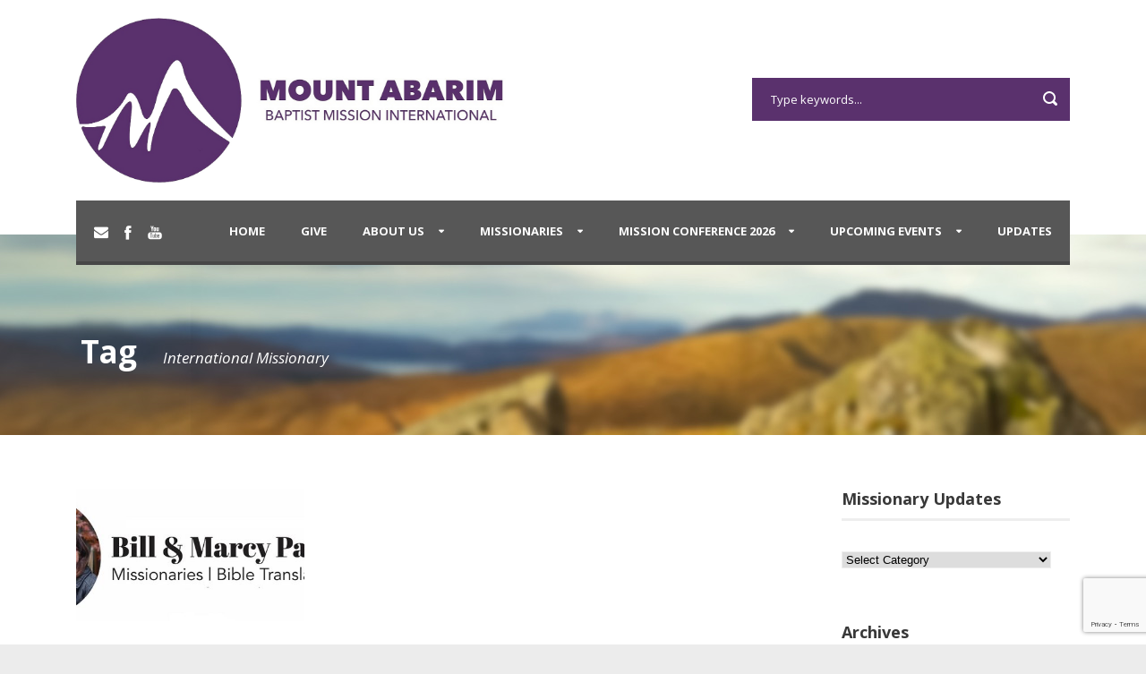

--- FILE ---
content_type: text/html; charset=UTF-8
request_url: https://mountabarim.org/tag/international-missionary/
body_size: 12929
content:
<!DOCTYPE html>
<!--[if IE 7]><html class="ie ie7 ltie8 ltie9" lang="en-US"><![endif]-->
<!--[if IE 8]><html class="ie ie8 ltie9" lang="en-US"><![endif]-->
<!--[if !(IE 7) | !(IE 8)  ]><!-->
<html lang="en-US">
<!--<![endif]-->

<head>
	<meta charset="UTF-8" />
	<meta name="viewport" content="width=device-width" />
	<title>Mount Abarim Baptist Mission International   &raquo; International Missionary</title>
	<link rel="pingback" href="https://mountabarim.org/xmlrpc.php" />
	
	<link href="https://fonts.googleapis.com/css?family=Lato:100,100i,200,200i,300,300i,400,400i,500,500i,600,600i,700,700i,800,800i,900,900i%7COpen+Sans:100,100i,200,200i,300,300i,400,400i,500,500i,600,600i,700,700i,800,800i,900,900i%7CIndie+Flower:100,100i,200,200i,300,300i,400,400i,500,500i,600,600i,700,700i,800,800i,900,900i%7COswald:100,100i,200,200i,300,300i,400,400i,500,500i,600,600i,700,700i,800,800i,900,900i" rel="stylesheet"><meta name='robots' content='max-image-preview:large' />
<link rel='dns-prefetch' href='//fonts.googleapis.com' />
<link rel="alternate" type="application/rss+xml" title="Mount Abarim Baptist Mission International &raquo; Feed" href="https://mountabarim.org/feed/" />
<link rel="alternate" type="application/rss+xml" title="Mount Abarim Baptist Mission International &raquo; Comments Feed" href="https://mountabarim.org/comments/feed/" />
<link rel="alternate" type="application/rss+xml" title="Mount Abarim Baptist Mission International &raquo; International Missionary Tag Feed" href="https://mountabarim.org/tag/international-missionary/feed/" />
<style id='wp-img-auto-sizes-contain-inline-css' type='text/css'>
img:is([sizes=auto i],[sizes^="auto," i]){contain-intrinsic-size:3000px 1500px}
/*# sourceURL=wp-img-auto-sizes-contain-inline-css */
</style>
<link rel='stylesheet' id='validate-engine-css-css' href='https://mountabarim.org/wp-content/plugins/wysija-newsletters/css/validationEngine.jquery.css?ver=2.22' type='text/css' media='all' />
<link rel='stylesheet' id='layerslider-css' href='https://mountabarim.org/wp-content/plugins/LayerSlider/assets/static/layerslider/css/layerslider.css?ver=8.1.2' type='text/css' media='all' />
<style id='wp-emoji-styles-inline-css' type='text/css'>

	img.wp-smiley, img.emoji {
		display: inline !important;
		border: none !important;
		box-shadow: none !important;
		height: 1em !important;
		width: 1em !important;
		margin: 0 0.07em !important;
		vertical-align: -0.1em !important;
		background: none !important;
		padding: 0 !important;
	}
/*# sourceURL=wp-emoji-styles-inline-css */
</style>
<link rel='stylesheet' id='wp-block-library-css' href='https://mountabarim.org/wp-includes/css/dist/block-library/style.min.css?ver=6.9' type='text/css' media='all' />
<style id='wp-block-paragraph-inline-css' type='text/css'>
.is-small-text{font-size:.875em}.is-regular-text{font-size:1em}.is-large-text{font-size:2.25em}.is-larger-text{font-size:3em}.has-drop-cap:not(:focus):first-letter{float:left;font-size:8.4em;font-style:normal;font-weight:100;line-height:.68;margin:.05em .1em 0 0;text-transform:uppercase}body.rtl .has-drop-cap:not(:focus):first-letter{float:none;margin-left:.1em}p.has-drop-cap.has-background{overflow:hidden}:root :where(p.has-background){padding:1.25em 2.375em}:where(p.has-text-color:not(.has-link-color)) a{color:inherit}p.has-text-align-left[style*="writing-mode:vertical-lr"],p.has-text-align-right[style*="writing-mode:vertical-rl"]{rotate:180deg}
/*# sourceURL=https://mountabarim.org/wp-includes/blocks/paragraph/style.min.css */
</style>
<style id='global-styles-inline-css' type='text/css'>
:root{--wp--preset--aspect-ratio--square: 1;--wp--preset--aspect-ratio--4-3: 4/3;--wp--preset--aspect-ratio--3-4: 3/4;--wp--preset--aspect-ratio--3-2: 3/2;--wp--preset--aspect-ratio--2-3: 2/3;--wp--preset--aspect-ratio--16-9: 16/9;--wp--preset--aspect-ratio--9-16: 9/16;--wp--preset--color--black: #000000;--wp--preset--color--cyan-bluish-gray: #abb8c3;--wp--preset--color--white: #ffffff;--wp--preset--color--pale-pink: #f78da7;--wp--preset--color--vivid-red: #cf2e2e;--wp--preset--color--luminous-vivid-orange: #ff6900;--wp--preset--color--luminous-vivid-amber: #fcb900;--wp--preset--color--light-green-cyan: #7bdcb5;--wp--preset--color--vivid-green-cyan: #00d084;--wp--preset--color--pale-cyan-blue: #8ed1fc;--wp--preset--color--vivid-cyan-blue: #0693e3;--wp--preset--color--vivid-purple: #9b51e0;--wp--preset--gradient--vivid-cyan-blue-to-vivid-purple: linear-gradient(135deg,rgb(6,147,227) 0%,rgb(155,81,224) 100%);--wp--preset--gradient--light-green-cyan-to-vivid-green-cyan: linear-gradient(135deg,rgb(122,220,180) 0%,rgb(0,208,130) 100%);--wp--preset--gradient--luminous-vivid-amber-to-luminous-vivid-orange: linear-gradient(135deg,rgb(252,185,0) 0%,rgb(255,105,0) 100%);--wp--preset--gradient--luminous-vivid-orange-to-vivid-red: linear-gradient(135deg,rgb(255,105,0) 0%,rgb(207,46,46) 100%);--wp--preset--gradient--very-light-gray-to-cyan-bluish-gray: linear-gradient(135deg,rgb(238,238,238) 0%,rgb(169,184,195) 100%);--wp--preset--gradient--cool-to-warm-spectrum: linear-gradient(135deg,rgb(74,234,220) 0%,rgb(151,120,209) 20%,rgb(207,42,186) 40%,rgb(238,44,130) 60%,rgb(251,105,98) 80%,rgb(254,248,76) 100%);--wp--preset--gradient--blush-light-purple: linear-gradient(135deg,rgb(255,206,236) 0%,rgb(152,150,240) 100%);--wp--preset--gradient--blush-bordeaux: linear-gradient(135deg,rgb(254,205,165) 0%,rgb(254,45,45) 50%,rgb(107,0,62) 100%);--wp--preset--gradient--luminous-dusk: linear-gradient(135deg,rgb(255,203,112) 0%,rgb(199,81,192) 50%,rgb(65,88,208) 100%);--wp--preset--gradient--pale-ocean: linear-gradient(135deg,rgb(255,245,203) 0%,rgb(182,227,212) 50%,rgb(51,167,181) 100%);--wp--preset--gradient--electric-grass: linear-gradient(135deg,rgb(202,248,128) 0%,rgb(113,206,126) 100%);--wp--preset--gradient--midnight: linear-gradient(135deg,rgb(2,3,129) 0%,rgb(40,116,252) 100%);--wp--preset--font-size--small: 13px;--wp--preset--font-size--medium: 20px;--wp--preset--font-size--large: 36px;--wp--preset--font-size--x-large: 42px;--wp--preset--spacing--20: 0.44rem;--wp--preset--spacing--30: 0.67rem;--wp--preset--spacing--40: 1rem;--wp--preset--spacing--50: 1.5rem;--wp--preset--spacing--60: 2.25rem;--wp--preset--spacing--70: 3.38rem;--wp--preset--spacing--80: 5.06rem;--wp--preset--shadow--natural: 6px 6px 9px rgba(0, 0, 0, 0.2);--wp--preset--shadow--deep: 12px 12px 50px rgba(0, 0, 0, 0.4);--wp--preset--shadow--sharp: 6px 6px 0px rgba(0, 0, 0, 0.2);--wp--preset--shadow--outlined: 6px 6px 0px -3px rgb(255, 255, 255), 6px 6px rgb(0, 0, 0);--wp--preset--shadow--crisp: 6px 6px 0px rgb(0, 0, 0);}:where(.is-layout-flex){gap: 0.5em;}:where(.is-layout-grid){gap: 0.5em;}body .is-layout-flex{display: flex;}.is-layout-flex{flex-wrap: wrap;align-items: center;}.is-layout-flex > :is(*, div){margin: 0;}body .is-layout-grid{display: grid;}.is-layout-grid > :is(*, div){margin: 0;}:where(.wp-block-columns.is-layout-flex){gap: 2em;}:where(.wp-block-columns.is-layout-grid){gap: 2em;}:where(.wp-block-post-template.is-layout-flex){gap: 1.25em;}:where(.wp-block-post-template.is-layout-grid){gap: 1.25em;}.has-black-color{color: var(--wp--preset--color--black) !important;}.has-cyan-bluish-gray-color{color: var(--wp--preset--color--cyan-bluish-gray) !important;}.has-white-color{color: var(--wp--preset--color--white) !important;}.has-pale-pink-color{color: var(--wp--preset--color--pale-pink) !important;}.has-vivid-red-color{color: var(--wp--preset--color--vivid-red) !important;}.has-luminous-vivid-orange-color{color: var(--wp--preset--color--luminous-vivid-orange) !important;}.has-luminous-vivid-amber-color{color: var(--wp--preset--color--luminous-vivid-amber) !important;}.has-light-green-cyan-color{color: var(--wp--preset--color--light-green-cyan) !important;}.has-vivid-green-cyan-color{color: var(--wp--preset--color--vivid-green-cyan) !important;}.has-pale-cyan-blue-color{color: var(--wp--preset--color--pale-cyan-blue) !important;}.has-vivid-cyan-blue-color{color: var(--wp--preset--color--vivid-cyan-blue) !important;}.has-vivid-purple-color{color: var(--wp--preset--color--vivid-purple) !important;}.has-black-background-color{background-color: var(--wp--preset--color--black) !important;}.has-cyan-bluish-gray-background-color{background-color: var(--wp--preset--color--cyan-bluish-gray) !important;}.has-white-background-color{background-color: var(--wp--preset--color--white) !important;}.has-pale-pink-background-color{background-color: var(--wp--preset--color--pale-pink) !important;}.has-vivid-red-background-color{background-color: var(--wp--preset--color--vivid-red) !important;}.has-luminous-vivid-orange-background-color{background-color: var(--wp--preset--color--luminous-vivid-orange) !important;}.has-luminous-vivid-amber-background-color{background-color: var(--wp--preset--color--luminous-vivid-amber) !important;}.has-light-green-cyan-background-color{background-color: var(--wp--preset--color--light-green-cyan) !important;}.has-vivid-green-cyan-background-color{background-color: var(--wp--preset--color--vivid-green-cyan) !important;}.has-pale-cyan-blue-background-color{background-color: var(--wp--preset--color--pale-cyan-blue) !important;}.has-vivid-cyan-blue-background-color{background-color: var(--wp--preset--color--vivid-cyan-blue) !important;}.has-vivid-purple-background-color{background-color: var(--wp--preset--color--vivid-purple) !important;}.has-black-border-color{border-color: var(--wp--preset--color--black) !important;}.has-cyan-bluish-gray-border-color{border-color: var(--wp--preset--color--cyan-bluish-gray) !important;}.has-white-border-color{border-color: var(--wp--preset--color--white) !important;}.has-pale-pink-border-color{border-color: var(--wp--preset--color--pale-pink) !important;}.has-vivid-red-border-color{border-color: var(--wp--preset--color--vivid-red) !important;}.has-luminous-vivid-orange-border-color{border-color: var(--wp--preset--color--luminous-vivid-orange) !important;}.has-luminous-vivid-amber-border-color{border-color: var(--wp--preset--color--luminous-vivid-amber) !important;}.has-light-green-cyan-border-color{border-color: var(--wp--preset--color--light-green-cyan) !important;}.has-vivid-green-cyan-border-color{border-color: var(--wp--preset--color--vivid-green-cyan) !important;}.has-pale-cyan-blue-border-color{border-color: var(--wp--preset--color--pale-cyan-blue) !important;}.has-vivid-cyan-blue-border-color{border-color: var(--wp--preset--color--vivid-cyan-blue) !important;}.has-vivid-purple-border-color{border-color: var(--wp--preset--color--vivid-purple) !important;}.has-vivid-cyan-blue-to-vivid-purple-gradient-background{background: var(--wp--preset--gradient--vivid-cyan-blue-to-vivid-purple) !important;}.has-light-green-cyan-to-vivid-green-cyan-gradient-background{background: var(--wp--preset--gradient--light-green-cyan-to-vivid-green-cyan) !important;}.has-luminous-vivid-amber-to-luminous-vivid-orange-gradient-background{background: var(--wp--preset--gradient--luminous-vivid-amber-to-luminous-vivid-orange) !important;}.has-luminous-vivid-orange-to-vivid-red-gradient-background{background: var(--wp--preset--gradient--luminous-vivid-orange-to-vivid-red) !important;}.has-very-light-gray-to-cyan-bluish-gray-gradient-background{background: var(--wp--preset--gradient--very-light-gray-to-cyan-bluish-gray) !important;}.has-cool-to-warm-spectrum-gradient-background{background: var(--wp--preset--gradient--cool-to-warm-spectrum) !important;}.has-blush-light-purple-gradient-background{background: var(--wp--preset--gradient--blush-light-purple) !important;}.has-blush-bordeaux-gradient-background{background: var(--wp--preset--gradient--blush-bordeaux) !important;}.has-luminous-dusk-gradient-background{background: var(--wp--preset--gradient--luminous-dusk) !important;}.has-pale-ocean-gradient-background{background: var(--wp--preset--gradient--pale-ocean) !important;}.has-electric-grass-gradient-background{background: var(--wp--preset--gradient--electric-grass) !important;}.has-midnight-gradient-background{background: var(--wp--preset--gradient--midnight) !important;}.has-small-font-size{font-size: var(--wp--preset--font-size--small) !important;}.has-medium-font-size{font-size: var(--wp--preset--font-size--medium) !important;}.has-large-font-size{font-size: var(--wp--preset--font-size--large) !important;}.has-x-large-font-size{font-size: var(--wp--preset--font-size--x-large) !important;}
/*# sourceURL=global-styles-inline-css */
</style>

<style id='classic-theme-styles-inline-css' type='text/css'>
/*! This file is auto-generated */
.wp-block-button__link{color:#fff;background-color:#32373c;border-radius:9999px;box-shadow:none;text-decoration:none;padding:calc(.667em + 2px) calc(1.333em + 2px);font-size:1.125em}.wp-block-file__button{background:#32373c;color:#fff;text-decoration:none}
/*# sourceURL=/wp-includes/css/classic-themes.min.css */
</style>
<link rel='stylesheet' id='contact-form-7-css' href='https://mountabarim.org/wp-content/plugins/contact-form-7/includes/css/styles.css?ver=6.1.4' type='text/css' media='all' />
<link rel='stylesheet' id='style-css' href='https://mountabarim.org/wp-content/themes/charityhub/style.css?ver=6.9' type='text/css' media='all' />
<link rel='stylesheet' id='Open-Sans-google-font-css' href='https://fonts.googleapis.com/css?family=Open+Sans%3A300%2C300italic%2Cregular%2Citalic%2C600%2C600italic%2C700%2C700italic%2C800%2C800italic&#038;subset=greek%2Ccyrillic-ext%2Ccyrillic%2Clatin%2Clatin-ext%2Cvietnamese%2Cgreek-ext&#038;ver=6.9' type='text/css' media='all' />
<link rel='stylesheet' id='superfish-css' href='https://mountabarim.org/wp-content/themes/charityhub/plugins/superfish/css/superfish.css?ver=6.9' type='text/css' media='all' />
<link rel='stylesheet' id='dlmenu-css' href='https://mountabarim.org/wp-content/themes/charityhub/plugins/dl-menu/component.css?ver=6.9' type='text/css' media='all' />
<link rel='stylesheet' id='font-awesome-css' href='https://mountabarim.org/wp-content/themes/charityhub/plugins/font-awesome/css/font-awesome.min.css?ver=6.9' type='text/css' media='all' />
<link rel='stylesheet' id='jquery-fancybox-css' href='https://mountabarim.org/wp-content/themes/charityhub/plugins/fancybox/jquery.fancybox.css?ver=6.9' type='text/css' media='all' />
<link rel='stylesheet' id='chartiyhub-flexslider-css' href='https://mountabarim.org/wp-content/themes/charityhub/plugins/flexslider/flexslider.css?ver=6.9' type='text/css' media='all' />
<link rel='stylesheet' id='style-responsive-css' href='https://mountabarim.org/wp-content/themes/charityhub/stylesheet/style-responsive.css?ver=6.9' type='text/css' media='all' />
<link rel='stylesheet' id='style-custom-css' href='https://mountabarim.org/wp-content/themes/charityhub/stylesheet/style-custom.css?ver=6.9' type='text/css' media='all' />
<link rel='stylesheet' id='slb_core-css' href='https://mountabarim.org/wp-content/plugins/simple-lightbox/client/css/app.css?ver=2.9.4' type='text/css' media='all' />
<script type="text/javascript" src="https://mountabarim.org/wp-includes/js/jquery/jquery.min.js?ver=3.7.1" id="jquery-core-js"></script>
<script type="text/javascript" src="https://mountabarim.org/wp-includes/js/jquery/jquery-migrate.min.js?ver=3.4.1" id="jquery-migrate-js"></script>
<script type="text/javascript" id="layerslider-utils-js-extra">
/* <![CDATA[ */
var LS_Meta = {"v":"8.1.2","fixGSAP":"1"};
//# sourceURL=layerslider-utils-js-extra
/* ]]> */
</script>
<script type="text/javascript" src="https://mountabarim.org/wp-content/plugins/LayerSlider/assets/static/layerslider/js/layerslider.utils.js?ver=8.1.2" id="layerslider-utils-js"></script>
<script type="text/javascript" src="https://mountabarim.org/wp-content/plugins/LayerSlider/assets/static/layerslider/js/layerslider.kreaturamedia.jquery.js?ver=8.1.2" id="layerslider-js"></script>
<script type="text/javascript" src="https://mountabarim.org/wp-content/plugins/LayerSlider/assets/static/layerslider/js/layerslider.transitions.js?ver=8.1.2" id="layerslider-transitions-js"></script>
<script type="text/javascript" src="https://mountabarim.org/wp-content/uploads/layerslider.custom.transitions.js?ver=1676584490" id="ls-user-transitions-js"></script>
<meta name="generator" content="Powered by LayerSlider 8.1.2 - Build Heros, Sliders, and Popups. Create Animations and Beautiful, Rich Web Content as Easy as Never Before on WordPress." />
<!-- LayerSlider updates and docs at: https://layerslider.com -->
<link rel="https://api.w.org/" href="https://mountabarim.org/wp-json/" /><link rel="alternate" title="JSON" type="application/json" href="https://mountabarim.org/wp-json/wp/v2/tags/149" /><link rel="EditURI" type="application/rsd+xml" title="RSD" href="https://mountabarim.org/xmlrpc.php?rsd" />
<meta name="generator" content="WordPress 6.9" />
<!-- load the script for older ie version -->
<!--[if lt IE 9]>
<script src="https://mountabarim.org/wp-content/themes/charityhub/javascript/html5.js" type="text/javascript"></script>
<script src="https://mountabarim.org/wp-content/themes/charityhub/plugins/easy-pie-chart/excanvas.js" type="text/javascript"></script>
<![endif]-->
<!-- Google Tag Manager --> <script>(function(w,d,s,l,i){w[l]=w[l]||[];w[l].push({'gtm.start': new Date().getTime(),event:'gtm.js'});var f=d.getElementsByTagName(s)[0], j=d.createElement(s),dl=l!='dataLayer'?'&l='+l:'';j.async=true;j.src= 'https://www.googletagmanager.com/gtm.js?id='+i+dl;f.parentNode.insertBefore(j,f); })(window,document,'script','dataLayer','GTM-M5XG48L');</script> <!-- End Google Tag Manager --><link rel="icon" href="https://mountabarim.org/wp-content/uploads/2019/09/cropped-MountAbarimWebLogo01-32x32.jpg" sizes="32x32" />
<link rel="icon" href="https://mountabarim.org/wp-content/uploads/2019/09/cropped-MountAbarimWebLogo01-192x192.jpg" sizes="192x192" />
<link rel="apple-touch-icon" href="https://mountabarim.org/wp-content/uploads/2019/09/cropped-MountAbarimWebLogo01-180x180.jpg" />
<meta name="msapplication-TileImage" content="https://mountabarim.org/wp-content/uploads/2019/09/cropped-MountAbarimWebLogo01-270x270.jpg" />
</head>

<body class="archive tag tag-international-missionary tag-149 wp-theme-charityhub">

<div class="body-wrapper  float-menu" data-home="https://mountabarim.org" >
		<header class="gdlr-header-wrapper gdlr-header-style-2 gdlr-centered">

		<!-- top navigation -->
				
		<!-- logo -->
		<div class="gdlr-header-substitute">
			<div class="gdlr-header-container container">
				<div class="gdlr-header-inner">
					<!-- logo -->
					<div class="gdlr-logo gdlr-align-left">
												<a href="https://mountabarim.org" >
							<img src="https://mountabarim.org/wp-content/uploads/2019/09/MountAbarimWebLogo01.jpg" alt="Mount Abarim Baptist Mission International" width="1372" height="527" />						
						</a>
												<div class="gdlr-responsive-navigation dl-menuwrapper" id="gdlr-responsive-navigation" ><button class="dl-trigger">Open Menu</button><ul id="menu-headermenu" class="dl-menu gdlr-main-mobile-menu"><li id="menu-item-2696" class="menu-item menu-item-type-post_type menu-item-object-page menu-item-home menu-item-2696"><a href="https://mountabarim.org/">HOME</a></li>
<li id="menu-item-2877" class="menu-item menu-item-type-post_type menu-item-object-page menu-item-2877"><a href="https://mountabarim.org/give/">GIVE</a></li>
<li id="menu-item-2878" class="menu-item menu-item-type-post_type menu-item-object-page menu-item-has-children menu-item-2878"><a href="https://mountabarim.org/about-us/">ABOUT US</a>
<ul class="dl-submenu">
	<li id="menu-item-2890" class="menu-item menu-item-type-post_type menu-item-object-page menu-item-2890"><a href="https://mountabarim.org/about-us/ministry/">Major Areas of Ministry</a></li>
	<li id="menu-item-2888" class="menu-item menu-item-type-post_type menu-item-object-page menu-item-2888"><a href="https://mountabarim.org/about-us/mesage-from-president/">Message from our President</a></li>
	<li id="menu-item-2883" class="menu-item menu-item-type-post_type menu-item-object-page menu-item-2883"><a href="https://mountabarim.org/about-us/privacy/">Privacy</a></li>
	<li id="menu-item-2885" class="menu-item menu-item-type-post_type menu-item-object-page menu-item-has-children menu-item-2885"><a href="https://mountabarim.org/contact/">CONTACT US</a>
	<ul class="dl-submenu">
		<li id="menu-item-2882" class="menu-item menu-item-type-post_type menu-item-object-page menu-item-2882"><a href="https://mountabarim.org/contact/afiliate/">Join us</a></li>
	</ul>
</li>
</ul>
</li>
<li id="menu-item-23040" class="menu-item menu-item-type-post_type menu-item-object-page menu-item-has-children menu-item-23040"><a href="https://mountabarim.org/missionaries/">Missionaries</a>
<ul class="dl-submenu">
	<li id="menu-item-49547" class="menu-item menu-item-type-post_type menu-item-object-page menu-item-has-children menu-item-49547"><a href="https://mountabarim.org/missionaries/international/">International</a>
	<ul class="dl-submenu">
		<li id="menu-item-49164" class="menu-item menu-item-type-post_type menu-item-object-page menu-item-49164"><a href="https://mountabarim.org/missionaries/international/bpatterson/">Dr. Bill and Mrs. Marcy Patterson</a></li>
	</ul>
</li>
	<li id="menu-item-3268" class="menu-item menu-item-type-post_type menu-item-object-page menu-item-has-children menu-item-3268"><a href="https://mountabarim.org/missionaries/africa/">Africa</a>
	<ul class="dl-submenu">
		<li id="menu-item-49393" class="menu-item menu-item-type-post_type menu-item-object-page menu-item-has-children menu-item-49393"><a href="https://mountabarim.org/missionaries/africa/equatorial-guinea/">Equatorial Guinea</a>
		<ul class="dl-submenu">
			<li id="menu-item-49921" class="menu-item menu-item-type-post_type menu-item-object-page menu-item-49921"><a href="https://mountabarim.org/missionaries/africa/equatorial-guinea/manuel-and-reina-diaz/">Manuel and Reina Diaz</a></li>
		</ul>
</li>
		<li id="menu-item-49392" class="menu-item menu-item-type-post_type menu-item-object-page menu-item-has-children menu-item-49392"><a href="https://mountabarim.org/missionaries/africa/ghana/">Ghana</a>
		<ul class="dl-submenu">
			<li id="menu-item-3796" class="menu-item menu-item-type-post_type menu-item-object-page menu-item-3796"><a href="https://mountabarim.org/missionaries/africa/ghana/kennedy/">John and Dorcas Abedu-Kennedy</a></li>
			<li id="menu-item-3222" class="menu-item menu-item-type-post_type menu-item-object-page menu-item-3222"><a href="https://mountabarim.org/missionaries/africa/ghana/bethesda-childrens-home-ghana/">Bethesda Children’s Home – Ghana</a></li>
			<li id="menu-item-49808" class="menu-item menu-item-type-post_type menu-item-object-page menu-item-49808"><a href="https://mountabarim.org/missionaries/africa/ghana/calvary-baptist-church-ministries/">Calvary Baptist Church Ministries</a></li>
			<li id="menu-item-49151" class="menu-item menu-item-type-post_type menu-item-object-page menu-item-49151"><a href="https://mountabarim.org/missionaries/africa/ghana/the-josiah-kennedy-family/">Josiah and Mary Kennedy</a></li>
			<li id="menu-item-51594" class="menu-item menu-item-type-post_type menu-item-object-page menu-item-51594"><a href="https://mountabarim.org/missionaries/africa/ghana/atta-and-afia-takyi-christopher/">Atta Christopher Takyi</a></li>
		</ul>
</li>
		<li id="menu-item-49434" class="menu-item menu-item-type-post_type menu-item-object-page menu-item-49434"><a href="https://mountabarim.org/missionaries/africa/liberia/">Liberia</a></li>
		<li id="menu-item-49433" class="menu-item menu-item-type-post_type menu-item-object-page menu-item-has-children menu-item-49433"><a href="https://mountabarim.org/missionaries/africa/togo/">Togo</a>
		<ul class="dl-submenu">
			<li id="menu-item-51894" class="menu-item menu-item-type-post_type menu-item-object-page menu-item-51894"><a href="https://mountabarim.org/missionaries/africa/togo/mawouli-and-josephine-gbolou/">Mawouli and Josephine Gbolou</a></li>
		</ul>
</li>
	</ul>
</li>
	<li id="menu-item-49440" class="menu-item menu-item-type-post_type menu-item-object-page menu-item-has-children menu-item-49440"><a href="https://mountabarim.org/missionaries/asia/">Asia</a>
	<ul class="dl-submenu">
		<li id="menu-item-50306" class="menu-item menu-item-type-post_type menu-item-object-page menu-item-50306"><a href="https://mountabarim.org/missionaries/asia/marlon-and-kareen-jumawan/">Marlon and Kareen Jumawan</a></li>
	</ul>
</li>
	<li id="menu-item-3664" class="menu-item menu-item-type-post_type menu-item-object-page menu-item-has-children menu-item-3664"><a href="https://mountabarim.org/missionaries/europe/">Europe</a>
	<ul class="dl-submenu">
		<li id="menu-item-49451" class="menu-item menu-item-type-post_type menu-item-object-page menu-item-has-children menu-item-49451"><a href="https://mountabarim.org/missionaries/europe/italy/">Italy</a>
		<ul class="dl-submenu">
			<li id="menu-item-3666" class="menu-item menu-item-type-post_type menu-item-object-page menu-item-3666"><a href="https://mountabarim.org/missionaries/europe/italy/plancks/">Stetson and Sandy Planck</a></li>
		</ul>
</li>
		<li id="menu-item-51791" class="menu-item menu-item-type-post_type menu-item-object-page menu-item-has-children menu-item-51791"><a href="https://mountabarim.org/missionaries/europe/romania/">Romania</a>
		<ul class="dl-submenu">
			<li id="menu-item-53107" class="menu-item menu-item-type-post_type menu-item-object-page menu-item-53107"><a href="https://mountabarim.org/missionaries/europe/romania/mijail-and-flavia-zuniga/">Mijail and Flavia Zuniga</a></li>
		</ul>
</li>
		<li id="menu-item-49461" class="menu-item menu-item-type-post_type menu-item-object-page menu-item-has-children menu-item-49461"><a href="https://mountabarim.org/missionaries/europe/spain/">Spain</a>
		<ul class="dl-submenu">
			<li id="menu-item-3702" class="menu-item menu-item-type-post_type menu-item-object-page menu-item-3702"><a href="https://mountabarim.org/missionaries/europe/spain/alvarez/">Juan and Maria Esther Alvarez</a></li>
			<li id="menu-item-54140" class="menu-item menu-item-type-post_type menu-item-object-page menu-item-54140"><a href="https://mountabarim.org/missionaries/europe/spain/carlos-and-rounnellys-hernandez/">Carlos and Rounnellys Hernandez</a></li>
		</ul>
</li>
	</ul>
</li>
	<li id="menu-item-3694" class="menu-item menu-item-type-post_type menu-item-object-page menu-item-has-children menu-item-3694"><a href="https://mountabarim.org/missionaries/north-america/">North America</a>
	<ul class="dl-submenu">
		<li id="menu-item-51798" class="menu-item menu-item-type-post_type menu-item-object-page menu-item-has-children menu-item-51798"><a href="https://mountabarim.org/missionaries/north-america/dominican-republic/">Dominican Republic</a>
		<ul class="dl-submenu">
			<li id="menu-item-51921" class="menu-item menu-item-type-post_type menu-item-object-page menu-item-51921"><a href="https://mountabarim.org/missionaries/north-america/dominican-republic/oscar-and-melissa-pedroza-jr/">Oscar and Melissa Pedroza Jr.</a></li>
		</ul>
</li>
		<li id="menu-item-49509" class="menu-item menu-item-type-post_type menu-item-object-page menu-item-49509"><a href="https://mountabarim.org/missionaries/central-america/guatemala/">Guatemala</a></li>
		<li id="menu-item-49508" class="menu-item menu-item-type-post_type menu-item-object-page menu-item-has-children menu-item-49508"><a href="https://mountabarim.org/missionaries/central-america/honduras/">Honduras</a>
		<ul class="dl-submenu">
			<li id="menu-item-53702" class="menu-item menu-item-type-post_type menu-item-object-page menu-item-53702"><a href="https://mountabarim.org/missionaries/central-america/honduras/francisco-flores/">Francisco Flores</a></li>
			<li id="menu-item-50561" class="menu-item menu-item-type-post_type menu-item-object-page menu-item-50561"><a href="https://mountabarim.org/missionaries/central-america/honduras/arturo-and-griselda-reyes/">Griselda Reyes</a></li>
		</ul>
</li>
		<li id="menu-item-3274" class="menu-item menu-item-type-post_type menu-item-object-page menu-item-has-children menu-item-3274"><a href="https://mountabarim.org/missionaries/north-america/mexico/">Mexico</a>
		<ul class="dl-submenu">
			<li id="menu-item-49239" class="menu-item menu-item-type-post_type menu-item-object-page menu-item-49239"><a href="https://mountabarim.org/missionaries/north-america/mexico/mike-patterson-family/">Mrs. Becky Patterson</a></li>
			<li id="menu-item-50253" class="menu-item menu-item-type-post_type menu-item-object-page menu-item-50253"><a href="https://mountabarim.org/missionaries/north-america/mexico/bethesda-childrens-homes/">Bethesda Children&#8217;s Homes- Tlapa, Mexico</a></li>
			<li id="menu-item-53649" class="menu-item menu-item-type-post_type menu-item-object-page menu-item-53649"><a href="https://mountabarim.org/missionaries/north-america/mexico/antonio-and-betty-gomez/">Antonio and Betty Gómez</a></li>
			<li id="menu-item-49933" class="menu-item menu-item-type-post_type menu-item-object-page menu-item-49933"><a href="https://mountabarim.org/missionaries/north-america/mexico/josefina-mccoy/">Josefina McCoy</a></li>
			<li id="menu-item-51862" class="menu-item menu-item-type-post_type menu-item-object-page menu-item-51862"><a href="https://mountabarim.org/missionaries/north-america/mexico/amazing-grace-childrens-home/">Sublime Gracia Children Home</a></li>
			<li id="menu-item-3799" class="menu-item menu-item-type-post_type menu-item-object-page menu-item-3799"><a href="https://mountabarim.org/missionaries/north-america/mexico/rivas/">Mrs. Esperanza Rivas</a></li>
			<li id="menu-item-53935" class="menu-item menu-item-type-post_type menu-item-object-page menu-item-53935"><a href="https://mountabarim.org/missionaries/north-america/mexico/santos-garcia-family/">Santos Garcia Family</a></li>
			<li id="menu-item-53774" class="menu-item menu-item-type-post_type menu-item-object-page menu-item-53774"><a href="https://mountabarim.org/missionaries/north-america/mexico/osbel-salazar-family/">Osbel Salazar Family</a></li>
		</ul>
</li>
		<li id="menu-item-49507" class="menu-item menu-item-type-post_type menu-item-object-page menu-item-has-children menu-item-49507"><a href="https://mountabarim.org/missionaries/central-america/nicaragua/">Nicaragua</a>
		<ul class="dl-submenu">
			<li id="menu-item-49965" class="menu-item menu-item-type-post_type menu-item-object-page menu-item-49965"><a href="https://mountabarim.org/missionaries/central-america/nicaragua/edgar-and-natalia-acosta/">Edgar and Natalia Acosta</a></li>
		</ul>
</li>
		<li id="menu-item-52528" class="menu-item menu-item-type-post_type menu-item-object-page menu-item-52528"><a href="https://mountabarim.org/missionaries/north-america/panama/">Panama</a></li>
		<li id="menu-item-49524" class="menu-item menu-item-type-post_type menu-item-object-page menu-item-has-children menu-item-49524"><a href="https://mountabarim.org/missionaries/north-america/united-states-of-america/">United States of America</a>
		<ul class="dl-submenu">
			<li id="menu-item-53806" class="menu-item menu-item-type-post_type menu-item-object-page menu-item-53806"><a href="https://mountabarim.org/missionaries/north-america/united-states-of-america/alejandro-and-anaid-hernandez/">Alejandro and Anaid Hernandez</a></li>
			<li id="menu-item-50341" class="menu-item menu-item-type-post_type menu-item-object-page menu-item-50341"><a href="https://mountabarim.org/missionaries/north-america/united-states-of-america/tim-and-cynde-matthews/">Tim and Cynde Matthews</a></li>
		</ul>
</li>
	</ul>
</li>
	<li id="menu-item-3280" class="menu-item menu-item-type-post_type menu-item-object-page menu-item-has-children menu-item-3280"><a href="https://mountabarim.org/missionaries/south-america/">South America</a>
	<ul class="dl-submenu">
		<li id="menu-item-49534" class="menu-item menu-item-type-post_type menu-item-object-page menu-item-has-children menu-item-49534"><a href="https://mountabarim.org/missionaries/south-america/bolivia/">Bolivia</a>
		<ul class="dl-submenu">
			<li id="menu-item-53789" class="menu-item menu-item-type-post_type menu-item-object-page menu-item-53789"><a href="https://mountabarim.org/missionaries/south-america/bolivia/fidel-and-bertha-silva/">Fidel and Bertha Silva</a></li>
		</ul>
</li>
		<li id="menu-item-49533" class="menu-item menu-item-type-post_type menu-item-object-page menu-item-has-children menu-item-49533"><a href="https://mountabarim.org/missionaries/south-america/brazil/">Brazil</a>
		<ul class="dl-submenu">
			<li id="menu-item-53754" class="menu-item menu-item-type-post_type menu-item-object-page menu-item-53754"><a href="https://mountabarim.org/missionaries/south-america/brazil/hector-and-sandy-estrada/">Hector and Sandy Estrada</a></li>
			<li id="menu-item-52881" class="menu-item menu-item-type-post_type menu-item-object-page menu-item-52881"><a href="https://mountabarim.org/missionaries/south-america/brazil/gilmers/">Harold and Lilian Gilmer</a></li>
			<li id="menu-item-3712" class="menu-item menu-item-type-post_type menu-item-object-page menu-item-3712"><a href="https://mountabarim.org/missionaries/south-america/brazil/tgilmer/">Dr. Thomas &#038; Mrs. Linda Gilmer</a></li>
			<li id="menu-item-49908" class="menu-item menu-item-type-post_type menu-item-object-page menu-item-49908"><a href="https://mountabarim.org/missionaries/south-america/brazil/rom-and-rachel-ribeiro/">Rom and Rachel Ribeiro</a></li>
		</ul>
</li>
		<li id="menu-item-49543" class="menu-item menu-item-type-post_type menu-item-object-page menu-item-49543"><a href="https://mountabarim.org/missionaries/south-america/chile/">Colombia</a></li>
		<li id="menu-item-49542" class="menu-item menu-item-type-post_type menu-item-object-page menu-item-has-children menu-item-49542"><a href="https://mountabarim.org/missionaries/south-america/ecuador/">Ecuador</a>
		<ul class="dl-submenu">
			<li id="menu-item-53824" class="menu-item menu-item-type-post_type menu-item-object-page menu-item-53824"><a href="https://mountabarim.org/missionaries/south-america/ecuador/gabriel-and-fabianny-batista/">Gabriel and Fabianny Batista</a></li>
			<li id="menu-item-53729" class="menu-item menu-item-type-post_type menu-item-object-page menu-item-53729"><a href="https://mountabarim.org/missionaries/south-america/ecuador/alberto-and-alhelia-ochoa/">Alberto and Alhelia Ochoa</a></li>
			<li id="menu-item-49953" class="menu-item menu-item-type-post_type menu-item-object-page menu-item-49953"><a href="https://mountabarim.org/missionaries/south-america/ecuador/isaac-and-evelyn-perez/">Isaac and Evelyn Perez</a></li>
		</ul>
</li>
	</ul>
</li>
</ul>
</li>
<li id="menu-item-54307" class="menu-item menu-item-type-post_type menu-item-object-page menu-item-has-children menu-item-54307"><a href="https://mountabarim.org/updates/mount-abarim-baptist-mission-international-conference-2025/">Mission Conference 2026</a>
<ul class="dl-submenu">
	<li id="menu-item-54308" class="menu-item menu-item-type-post_type menu-item-object-page menu-item-54308"><a href="https://mountabarim.org/upcoming-events/conference-registration/">Conference Registrations</a></li>
	<li id="menu-item-54360" class="menu-item menu-item-type-post_type menu-item-object-page menu-item-54360"><a href="https://mountabarim.org/abarim-mission-conference-2026/">Watch the 2026 Conference Livestream</a></li>
</ul>
</li>
<li id="menu-item-49262" class="menu-item menu-item-type-post_type menu-item-object-page menu-item-has-children menu-item-49262"><a href="https://mountabarim.org/upcoming-events/">Upcoming Events</a>
<ul class="dl-submenu">
	<li id="menu-item-54309" class="menu-item menu-item-type-post_type menu-item-object-page menu-item-54309"><a href="https://mountabarim.org/updates/mount-abarim-baptist-mission-international-conference-2025/">Mission Conference 2026</a></li>
	<li id="menu-item-54310" class="menu-item menu-item-type-post_type menu-item-object-page menu-item-54310"><a href="https://mountabarim.org/upcoming-events/conference-registration/">Conference Registrations</a></li>
</ul>
</li>
<li id="menu-item-51543" class="menu-item menu-item-type-post_type menu-item-object-page menu-item-51543"><a href="https://mountabarim.org/updates/">Updates</a></li>
</ul></div>					</div>
					
					<div class="gdlr-logo-right-text gdlr-align-left">
							<span style="margin-right: 20px;"> 1800-222-223-22 </span> Contact@CharityhubWP.org					</div>
					<div class="gdlr-header-search"><div class="gdl-search-form">
	<form method="get" id="searchform" action="https://mountabarim.org/">
				<div class="search-text" id="search-text">
			<input type="text" name="s" id="s" autocomplete="off" data-default="Type keywords..." value="Type keywords..." />
		</div>
		<input type="submit" id="searchsubmit" value="" />
		<div class="clear"></div>
	</form>
</div></div>					<div class="clear"></div>
				</div>
			</div>
		</div>
		
		<!-- navigation -->
		<div class="gdlr-navigation-substitute"><div class="gdlr-navigation-wrapper gdlr-align-right"><div class="gdlr-navigation-container container"><nav class="gdlr-navigation" id="gdlr-main-navigation" role="navigation"><ul id="menu-headermenu-1" class="sf-menu gdlr-main-menu"><li  class="menu-item menu-item-type-post_type menu-item-object-page menu-item-home menu-item-2696menu-item menu-item-type-post_type menu-item-object-page menu-item-home menu-item-2696 gdlr-normal-menu"><a title="HOME" href="https://mountabarim.org/">HOME</a></li>
<li  class="menu-item menu-item-type-post_type menu-item-object-page menu-item-2877menu-item menu-item-type-post_type menu-item-object-page menu-item-2877 gdlr-normal-menu"><a href="https://mountabarim.org/give/">GIVE</a></li>
<li  class="menu-item menu-item-type-post_type menu-item-object-page menu-item-has-children menu-item-2878menu-item menu-item-type-post_type menu-item-object-page menu-item-has-children menu-item-2878 gdlr-normal-menu"><a href="https://mountabarim.org/about-us/">ABOUT US</a>
<ul class="sub-menu">
	<li  class="menu-item menu-item-type-post_type menu-item-object-page menu-item-2890"><a href="https://mountabarim.org/about-us/ministry/">Major Areas of Ministry</a></li>
	<li  class="menu-item menu-item-type-post_type menu-item-object-page menu-item-2888"><a href="https://mountabarim.org/about-us/mesage-from-president/">Message from our President</a></li>
	<li  class="menu-item menu-item-type-post_type menu-item-object-page menu-item-2883"><a href="https://mountabarim.org/about-us/privacy/">Privacy</a></li>
	<li  class="menu-item menu-item-type-post_type menu-item-object-page menu-item-has-children menu-item-2885"><a href="https://mountabarim.org/contact/">CONTACT US</a>
	<ul class="sub-menu">
		<li  class="menu-item menu-item-type-post_type menu-item-object-page menu-item-2882"><a href="https://mountabarim.org/contact/afiliate/">Join us</a></li>
	</ul>
</li>
</ul>
</li>
<li  class="menu-item menu-item-type-post_type menu-item-object-page menu-item-has-children menu-item-23040menu-item menu-item-type-post_type menu-item-object-page menu-item-has-children menu-item-23040 gdlr-normal-menu"><a href="https://mountabarim.org/missionaries/">Missionaries</a>
<ul class="sub-menu">
	<li  class="menu-item menu-item-type-post_type menu-item-object-page menu-item-has-children menu-item-49547"><a href="https://mountabarim.org/missionaries/international/">International</a>
	<ul class="sub-menu">
		<li  class="menu-item menu-item-type-post_type menu-item-object-page menu-item-49164"><a href="https://mountabarim.org/missionaries/international/bpatterson/">Dr. Bill and Mrs. Marcy Patterson</a></li>
	</ul>
</li>
	<li  class="menu-item menu-item-type-post_type menu-item-object-page menu-item-has-children menu-item-3268"><a href="https://mountabarim.org/missionaries/africa/">Africa</a>
	<ul class="sub-menu">
		<li  class="menu-item menu-item-type-post_type menu-item-object-page menu-item-has-children menu-item-49393"><a href="https://mountabarim.org/missionaries/africa/equatorial-guinea/">Equatorial Guinea</a>
		<ul class="sub-menu">
			<li  class="menu-item menu-item-type-post_type menu-item-object-page menu-item-49921"><a href="https://mountabarim.org/missionaries/africa/equatorial-guinea/manuel-and-reina-diaz/">Manuel and Reina Diaz</a></li>
		</ul>
</li>
		<li  class="menu-item menu-item-type-post_type menu-item-object-page menu-item-has-children menu-item-49392"><a href="https://mountabarim.org/missionaries/africa/ghana/">Ghana</a>
		<ul class="sub-menu">
			<li  class="menu-item menu-item-type-post_type menu-item-object-page menu-item-3796"><a href="https://mountabarim.org/missionaries/africa/ghana/kennedy/">John and Dorcas Abedu-Kennedy</a></li>
			<li  class="menu-item menu-item-type-post_type menu-item-object-page menu-item-3222"><a href="https://mountabarim.org/missionaries/africa/ghana/bethesda-childrens-home-ghana/">Bethesda Children’s Home – Ghana</a></li>
			<li  class="menu-item menu-item-type-post_type menu-item-object-page menu-item-49808"><a href="https://mountabarim.org/missionaries/africa/ghana/calvary-baptist-church-ministries/">Calvary Baptist Church Ministries</a></li>
			<li  class="menu-item menu-item-type-post_type menu-item-object-page menu-item-49151"><a href="https://mountabarim.org/missionaries/africa/ghana/the-josiah-kennedy-family/">Josiah and Mary Kennedy</a></li>
			<li  class="menu-item menu-item-type-post_type menu-item-object-page menu-item-51594"><a href="https://mountabarim.org/missionaries/africa/ghana/atta-and-afia-takyi-christopher/">Atta Christopher Takyi</a></li>
		</ul>
</li>
		<li  class="menu-item menu-item-type-post_type menu-item-object-page menu-item-49434"><a href="https://mountabarim.org/missionaries/africa/liberia/">Liberia</a></li>
		<li  class="menu-item menu-item-type-post_type menu-item-object-page menu-item-has-children menu-item-49433"><a href="https://mountabarim.org/missionaries/africa/togo/">Togo</a>
		<ul class="sub-menu">
			<li  class="menu-item menu-item-type-post_type menu-item-object-page menu-item-51894"><a href="https://mountabarim.org/missionaries/africa/togo/mawouli-and-josephine-gbolou/">Mawouli and Josephine Gbolou</a></li>
		</ul>
</li>
	</ul>
</li>
	<li  class="menu-item menu-item-type-post_type menu-item-object-page menu-item-has-children menu-item-49440"><a href="https://mountabarim.org/missionaries/asia/">Asia</a>
	<ul class="sub-menu">
		<li  class="menu-item menu-item-type-post_type menu-item-object-page menu-item-50306"><a href="https://mountabarim.org/missionaries/asia/marlon-and-kareen-jumawan/">Marlon and Kareen Jumawan</a></li>
	</ul>
</li>
	<li  class="menu-item menu-item-type-post_type menu-item-object-page menu-item-has-children menu-item-3664"><a href="https://mountabarim.org/missionaries/europe/">Europe</a>
	<ul class="sub-menu">
		<li  class="menu-item menu-item-type-post_type menu-item-object-page menu-item-has-children menu-item-49451"><a href="https://mountabarim.org/missionaries/europe/italy/">Italy</a>
		<ul class="sub-menu">
			<li  class="menu-item menu-item-type-post_type menu-item-object-page menu-item-3666"><a href="https://mountabarim.org/missionaries/europe/italy/plancks/">Stetson and Sandy Planck</a></li>
		</ul>
</li>
		<li  class="menu-item menu-item-type-post_type menu-item-object-page menu-item-has-children menu-item-51791"><a href="https://mountabarim.org/missionaries/europe/romania/">Romania</a>
		<ul class="sub-menu">
			<li  class="menu-item menu-item-type-post_type menu-item-object-page menu-item-53107"><a href="https://mountabarim.org/missionaries/europe/romania/mijail-and-flavia-zuniga/">Mijail and Flavia Zuniga</a></li>
		</ul>
</li>
		<li  class="menu-item menu-item-type-post_type menu-item-object-page menu-item-has-children menu-item-49461"><a href="https://mountabarim.org/missionaries/europe/spain/">Spain</a>
		<ul class="sub-menu">
			<li  class="menu-item menu-item-type-post_type menu-item-object-page menu-item-3702"><a href="https://mountabarim.org/missionaries/europe/spain/alvarez/">Juan and Maria Esther Alvarez</a></li>
			<li  class="menu-item menu-item-type-post_type menu-item-object-page menu-item-54140"><a href="https://mountabarim.org/missionaries/europe/spain/carlos-and-rounnellys-hernandez/">Carlos and Rounnellys Hernandez</a></li>
		</ul>
</li>
	</ul>
</li>
	<li  class="menu-item menu-item-type-post_type menu-item-object-page menu-item-has-children menu-item-3694"><a href="https://mountabarim.org/missionaries/north-america/">North America</a>
	<ul class="sub-menu">
		<li  class="menu-item menu-item-type-post_type menu-item-object-page menu-item-has-children menu-item-51798"><a href="https://mountabarim.org/missionaries/north-america/dominican-republic/">Dominican Republic</a>
		<ul class="sub-menu">
			<li  class="menu-item menu-item-type-post_type menu-item-object-page menu-item-51921"><a href="https://mountabarim.org/missionaries/north-america/dominican-republic/oscar-and-melissa-pedroza-jr/">Oscar and Melissa Pedroza Jr.</a></li>
		</ul>
</li>
		<li  class="menu-item menu-item-type-post_type menu-item-object-page menu-item-49509"><a href="https://mountabarim.org/missionaries/central-america/guatemala/">Guatemala</a></li>
		<li  class="menu-item menu-item-type-post_type menu-item-object-page menu-item-has-children menu-item-49508"><a href="https://mountabarim.org/missionaries/central-america/honduras/">Honduras</a>
		<ul class="sub-menu">
			<li  class="menu-item menu-item-type-post_type menu-item-object-page menu-item-53702"><a href="https://mountabarim.org/missionaries/central-america/honduras/francisco-flores/">Francisco Flores</a></li>
			<li  class="menu-item menu-item-type-post_type menu-item-object-page menu-item-50561"><a href="https://mountabarim.org/missionaries/central-america/honduras/arturo-and-griselda-reyes/">Griselda Reyes</a></li>
		</ul>
</li>
		<li  class="menu-item menu-item-type-post_type menu-item-object-page menu-item-has-children menu-item-3274"><a href="https://mountabarim.org/missionaries/north-america/mexico/">Mexico</a>
		<ul class="sub-menu">
			<li  class="menu-item menu-item-type-post_type menu-item-object-page menu-item-49239"><a href="https://mountabarim.org/missionaries/north-america/mexico/mike-patterson-family/">Mrs. Becky Patterson</a></li>
			<li  class="menu-item menu-item-type-post_type menu-item-object-page menu-item-50253"><a href="https://mountabarim.org/missionaries/north-america/mexico/bethesda-childrens-homes/">Bethesda Children&#8217;s Homes- Tlapa, Mexico</a></li>
			<li  class="menu-item menu-item-type-post_type menu-item-object-page menu-item-53649"><a href="https://mountabarim.org/missionaries/north-america/mexico/antonio-and-betty-gomez/">Antonio and Betty Gómez</a></li>
			<li  class="menu-item menu-item-type-post_type menu-item-object-page menu-item-49933"><a href="https://mountabarim.org/missionaries/north-america/mexico/josefina-mccoy/">Josefina McCoy</a></li>
			<li  class="menu-item menu-item-type-post_type menu-item-object-page menu-item-51862"><a href="https://mountabarim.org/missionaries/north-america/mexico/amazing-grace-childrens-home/">Sublime Gracia Children Home</a></li>
			<li  class="menu-item menu-item-type-post_type menu-item-object-page menu-item-3799"><a href="https://mountabarim.org/missionaries/north-america/mexico/rivas/">Mrs. Esperanza Rivas</a></li>
			<li  class="menu-item menu-item-type-post_type menu-item-object-page menu-item-53935"><a href="https://mountabarim.org/missionaries/north-america/mexico/santos-garcia-family/">Santos Garcia Family</a></li>
			<li  class="menu-item menu-item-type-post_type menu-item-object-page menu-item-53774"><a href="https://mountabarim.org/missionaries/north-america/mexico/osbel-salazar-family/">Osbel Salazar Family</a></li>
		</ul>
</li>
		<li  class="menu-item menu-item-type-post_type menu-item-object-page menu-item-has-children menu-item-49507"><a href="https://mountabarim.org/missionaries/central-america/nicaragua/">Nicaragua</a>
		<ul class="sub-menu">
			<li  class="menu-item menu-item-type-post_type menu-item-object-page menu-item-49965"><a href="https://mountabarim.org/missionaries/central-america/nicaragua/edgar-and-natalia-acosta/">Edgar and Natalia Acosta</a></li>
		</ul>
</li>
		<li  class="menu-item menu-item-type-post_type menu-item-object-page menu-item-52528"><a href="https://mountabarim.org/missionaries/north-america/panama/">Panama</a></li>
		<li  class="menu-item menu-item-type-post_type menu-item-object-page menu-item-has-children menu-item-49524"><a href="https://mountabarim.org/missionaries/north-america/united-states-of-america/">United States of America</a>
		<ul class="sub-menu">
			<li  class="menu-item menu-item-type-post_type menu-item-object-page menu-item-53806"><a href="https://mountabarim.org/missionaries/north-america/united-states-of-america/alejandro-and-anaid-hernandez/">Alejandro and Anaid Hernandez</a></li>
			<li  class="menu-item menu-item-type-post_type menu-item-object-page menu-item-50341"><a href="https://mountabarim.org/missionaries/north-america/united-states-of-america/tim-and-cynde-matthews/">Tim and Cynde Matthews</a></li>
		</ul>
</li>
	</ul>
</li>
	<li  class="menu-item menu-item-type-post_type menu-item-object-page menu-item-has-children menu-item-3280"><a href="https://mountabarim.org/missionaries/south-america/">South America</a>
	<ul class="sub-menu">
		<li  class="menu-item menu-item-type-post_type menu-item-object-page menu-item-has-children menu-item-49534"><a href="https://mountabarim.org/missionaries/south-america/bolivia/">Bolivia</a>
		<ul class="sub-menu">
			<li  class="menu-item menu-item-type-post_type menu-item-object-page menu-item-53789"><a href="https://mountabarim.org/missionaries/south-america/bolivia/fidel-and-bertha-silva/">Fidel and Bertha Silva</a></li>
		</ul>
</li>
		<li  class="menu-item menu-item-type-post_type menu-item-object-page menu-item-has-children menu-item-49533"><a href="https://mountabarim.org/missionaries/south-america/brazil/">Brazil</a>
		<ul class="sub-menu">
			<li  class="menu-item menu-item-type-post_type menu-item-object-page menu-item-53754"><a href="https://mountabarim.org/missionaries/south-america/brazil/hector-and-sandy-estrada/">Hector and Sandy Estrada</a></li>
			<li  class="menu-item menu-item-type-post_type menu-item-object-page menu-item-52881"><a href="https://mountabarim.org/missionaries/south-america/brazil/gilmers/">Harold and Lilian Gilmer</a></li>
			<li  class="menu-item menu-item-type-post_type menu-item-object-page menu-item-3712"><a href="https://mountabarim.org/missionaries/south-america/brazil/tgilmer/">Dr. Thomas &#038; Mrs. Linda Gilmer</a></li>
			<li  class="menu-item menu-item-type-post_type menu-item-object-page menu-item-49908"><a href="https://mountabarim.org/missionaries/south-america/brazil/rom-and-rachel-ribeiro/">Rom and Rachel Ribeiro</a></li>
		</ul>
</li>
		<li  class="menu-item menu-item-type-post_type menu-item-object-page menu-item-49543"><a href="https://mountabarim.org/missionaries/south-america/chile/">Colombia</a></li>
		<li  class="menu-item menu-item-type-post_type menu-item-object-page menu-item-has-children menu-item-49542"><a href="https://mountabarim.org/missionaries/south-america/ecuador/">Ecuador</a>
		<ul class="sub-menu">
			<li  class="menu-item menu-item-type-post_type menu-item-object-page menu-item-53824"><a href="https://mountabarim.org/missionaries/south-america/ecuador/gabriel-and-fabianny-batista/">Gabriel and Fabianny Batista</a></li>
			<li  class="menu-item menu-item-type-post_type menu-item-object-page menu-item-53729"><a href="https://mountabarim.org/missionaries/south-america/ecuador/alberto-and-alhelia-ochoa/">Alberto and Alhelia Ochoa</a></li>
			<li  class="menu-item menu-item-type-post_type menu-item-object-page menu-item-49953"><a href="https://mountabarim.org/missionaries/south-america/ecuador/isaac-and-evelyn-perez/">Isaac and Evelyn Perez</a></li>
		</ul>
</li>
	</ul>
</li>
</ul>
</li>
<li  class="menu-item menu-item-type-post_type menu-item-object-page menu-item-has-children menu-item-54307menu-item menu-item-type-post_type menu-item-object-page menu-item-has-children menu-item-54307 gdlr-normal-menu"><a href="https://mountabarim.org/updates/mount-abarim-baptist-mission-international-conference-2025/">Mission Conference 2026</a>
<ul class="sub-menu">
	<li  class="menu-item menu-item-type-post_type menu-item-object-page menu-item-54308"><a href="https://mountabarim.org/upcoming-events/conference-registration/">Conference Registrations</a></li>
	<li  class="menu-item menu-item-type-post_type menu-item-object-page menu-item-54360"><a href="https://mountabarim.org/abarim-mission-conference-2026/">Watch the 2026 Conference Livestream</a></li>
</ul>
</li>
<li  class="menu-item menu-item-type-post_type menu-item-object-page menu-item-has-children menu-item-49262menu-item menu-item-type-post_type menu-item-object-page menu-item-has-children menu-item-49262 gdlr-normal-menu"><a href="https://mountabarim.org/upcoming-events/">Upcoming Events</a>
<ul class="sub-menu">
	<li  class="menu-item menu-item-type-post_type menu-item-object-page menu-item-54309"><a href="https://mountabarim.org/updates/mount-abarim-baptist-mission-international-conference-2025/">Mission Conference 2026</a></li>
	<li  class="menu-item menu-item-type-post_type menu-item-object-page menu-item-54310"><a href="https://mountabarim.org/upcoming-events/conference-registration/">Conference Registrations</a></li>
</ul>
</li>
<li  class="menu-item menu-item-type-post_type menu-item-object-page menu-item-51543menu-item menu-item-type-post_type menu-item-object-page menu-item-51543 gdlr-normal-menu"><a href="https://mountabarim.org/updates/">Updates</a></li>
</ul><div class="top-social-wrapper"><div class="social-icon">
<a href="mailto:info@mtabarim.org" target="_blank" >
<img width="32" height="32" src="https://mountabarim.org/wp-content/themes/charityhub/images/light/social-icon/email.png" alt="Email" />
</a>
</div>
<div class="social-icon">
<a href="https://www.facebook.com/mtabarim" target="_blank" >
<img width="32" height="32" src="https://mountabarim.org/wp-content/themes/charityhub/images/light/social-icon/facebook.png" alt="Facebook" />
</a>
</div>
<div class="social-icon">
<a href="https://www.youtube.com/user/mtabarim" target="_blank" >
<img width="32" height="32" src="https://mountabarim.org/wp-content/themes/charityhub/images/light/social-icon/youtube.png" alt="Youtube" />
</a>
</div>
<div class="clear"></div></div><div class="clear"></div></nav></div></div></div>
			<div class="gdlr-page-title-wrapper"  >
			<div class="gdlr-page-title-container container" >
				<div class="gdlr-page-title-inner" >
					<span class="gdlr-page-title">Tag</span>
										<h1 class="gdlr-page-caption">International Missionary</h1>
									</div>	
			</div>	
		</div>		
		<!-- is search -->	</header>
		<div class="content-wrapper"><div class="gdlr-content">

		<div class="with-sidebar-wrapper">
		<div class="with-sidebar-container container">
			<div class="with-sidebar-left nine columns">
				<div class="with-sidebar-content twelve gdlr-item-start-content columns">
					<div class="blog-item-holder"><div class="gdlr-isotope" data-type="blog" data-layout="fitRows" ><div class="clear"></div><div class="four columns"><div class="gdlr-item gdlr-blog-grid"><div class="gdlr-ux gdlr-blog-grid-ux">
<article id="post-53223" class="post-53223 post type-post status-publish format-standard has-post-thumbnail hentry category-bill-patterson category-updates tag-bible-translation tag-international-missionary tag-patterson">
	<div class="gdlr-standard-style">
		<header class="post-header">
					<div class="gdlr-blog-thumbnail">
			<a href="https://mountabarim.org/2023/05/bill-and-marcy-patterson-may-2023-prayer-letter/"> <img src="https://mountabarim.org/wp-content/uploads/2023/06/BillPatterson202305a-400x232.jpg" alt="" width="400" height="232" /></a>		</div>
	
							<h3 class="gdlr-blog-title"><a href="https://mountabarim.org/2023/05/bill-and-marcy-patterson-may-2023-prayer-letter/">Bill and Marcy Patterson: May 2023 Prayer Letter</a></h3>
						
			<div class="gdlr-blog-info gdlr-info"><div class="blog-info blog-date"><i class="icon-time fa fa-clock-o"></i><a href="https://mountabarim.org/2023/05/31/">31 May 2023</a></div><div class="blog-info blog-comment"><i class="icon-comments fa fa-comments"></i><a href="https://mountabarim.org/2023/05/bill-and-marcy-patterson-may-2023-prayer-letter/#respond" >0</a></div><div class="clear"></div></div>		
			<div class="clear"></div>
		</header><!-- entry-header -->

		<div class="gdlr-blog-content">Bill and Marcy Patterson – MABMI President, Church Planter, Bible Translator Mongolian Translation: The Lord continues to bless the translation team as they... <div class="clear"></div><a href="https://mountabarim.org/2023/05/bill-and-marcy-patterson-may-2023-prayer-letter/" class="excerpt-read-more">Read More</a></div>	</div>
</article><!-- #post --></div></div></div><div class="clear"></div></div><div class="clear"></div></div>				</div>
				
				<div class="clear"></div>
			</div>
			
<div class="gdlr-sidebar gdlr-right-sidebar three columns">
	<div class="gdlr-item-start-content sidebar-right-item" >
	<div id="categories-2" class="widget widget_categories gdlr-item gdlr-widget"><h3 class="gdlr-widget-title">Missionary Updates</h3><div class="clear"></div><form action="https://mountabarim.org" method="get"><label class="screen-reader-text" for="cat">Missionary Updates</label><select  name='cat' id='cat' class='postform'>
	<option value='-1'>Select Category</option>
	<option class="level-0" value="118">Amazing Grace Children&#8217;s Home&nbsp;&nbsp;(1)</option>
	<option class="level-0" value="183">Antonio Gomez&nbsp;&nbsp;(1)</option>
	<option class="level-0" value="17">Articles&nbsp;&nbsp;(1)</option>
	<option class="level-0" value="114">Atta Takyi Christopher&nbsp;&nbsp;(1)</option>
	<option class="level-0" value="39">Becky Patterson&nbsp;&nbsp;(107)</option>
	<option class="level-0" value="41">Bethesda Childrens Home&nbsp;&nbsp;(84)</option>
	<option class="level-0" value="36">Bill Patterson&nbsp;&nbsp;(68)</option>
	<option class="level-0" value="57">Conference&nbsp;&nbsp;(2)</option>
	<option class="level-0" value="115">Edgar Acosta&nbsp;&nbsp;(1)</option>
	<option class="level-0" value="61">Harold Gilmer&nbsp;&nbsp;(62)</option>
	<option class="level-0" value="112">Isaac Perez&nbsp;&nbsp;(2)</option>
	<option class="level-0" value="116">John Abedu Kennedy&nbsp;&nbsp;(4)</option>
	<option class="level-0" value="47">Josefina McCoy&nbsp;&nbsp;(17)</option>
	<option class="level-0" value="90">Josiah Kennedy&nbsp;&nbsp;(5)</option>
	<option class="level-0" value="77">Juan Alvarez&nbsp;&nbsp;(7)</option>
	<option class="level-0" value="117">Leonaro Rivas&nbsp;&nbsp;(1)</option>
	<option class="level-0" value="110">Manuel and Reina Diaz&nbsp;&nbsp;(19)</option>
	<option class="level-0" value="109">Marlon Jumawan&nbsp;&nbsp;(9)</option>
	<option class="level-0" value="119">Mawouli Gbolou&nbsp;&nbsp;(2)</option>
	<option class="level-0" value="16">Media&nbsp;&nbsp;(4)</option>
	<option class="level-0" value="120">Oscar Pedroza&nbsp;&nbsp;(1)</option>
	<option class="level-0" value="44">Ribeiro&nbsp;&nbsp;(17)</option>
	<option class="level-0" value="33">Tom Gilmer&nbsp;&nbsp;(116)</option>
	<option class="level-0" value="18">Updates&nbsp;&nbsp;(475)</option>
</select>
</form><script type="text/javascript">
/* <![CDATA[ */

( ( dropdownId ) => {
	const dropdown = document.getElementById( dropdownId );
	function onSelectChange() {
		setTimeout( () => {
			if ( 'escape' === dropdown.dataset.lastkey ) {
				return;
			}
			if ( dropdown.value && parseInt( dropdown.value ) > 0 && dropdown instanceof HTMLSelectElement ) {
				dropdown.parentElement.submit();
			}
		}, 250 );
	}
	function onKeyUp( event ) {
		if ( 'Escape' === event.key ) {
			dropdown.dataset.lastkey = 'escape';
		} else {
			delete dropdown.dataset.lastkey;
		}
	}
	function onClick() {
		delete dropdown.dataset.lastkey;
	}
	dropdown.addEventListener( 'keyup', onKeyUp );
	dropdown.addEventListener( 'click', onClick );
	dropdown.addEventListener( 'change', onSelectChange );
})( "cat" );

//# sourceURL=WP_Widget_Categories%3A%3Awidget
/* ]]> */
</script>
</div><div id="archives-4" class="widget widget_archive gdlr-item gdlr-widget"><h3 class="gdlr-widget-title">Archives</h3><div class="clear"></div>
			<ul>
					<li><a href='https://mountabarim.org/2025/12/'>December 2025</a></li>
	<li><a href='https://mountabarim.org/2025/11/'>November 2025</a></li>
	<li><a href='https://mountabarim.org/2025/10/'>October 2025</a></li>
	<li><a href='https://mountabarim.org/2025/09/'>September 2025</a></li>
	<li><a href='https://mountabarim.org/2025/08/'>August 2025</a></li>
	<li><a href='https://mountabarim.org/2025/07/'>July 2025</a></li>
	<li><a href='https://mountabarim.org/2025/06/'>June 2025</a></li>
	<li><a href='https://mountabarim.org/2025/05/'>May 2025</a></li>
	<li><a href='https://mountabarim.org/2025/04/'>April 2025</a></li>
	<li><a href='https://mountabarim.org/2025/03/'>March 2025</a></li>
	<li><a href='https://mountabarim.org/2025/02/'>February 2025</a></li>
	<li><a href='https://mountabarim.org/2025/01/'>January 2025</a></li>
	<li><a href='https://mountabarim.org/2024/12/'>December 2024</a></li>
	<li><a href='https://mountabarim.org/2024/11/'>November 2024</a></li>
	<li><a href='https://mountabarim.org/2024/10/'>October 2024</a></li>
	<li><a href='https://mountabarim.org/2024/09/'>September 2024</a></li>
	<li><a href='https://mountabarim.org/2024/08/'>August 2024</a></li>
	<li><a href='https://mountabarim.org/2024/07/'>July 2024</a></li>
	<li><a href='https://mountabarim.org/2024/06/'>June 2024</a></li>
	<li><a href='https://mountabarim.org/2024/05/'>May 2024</a></li>
	<li><a href='https://mountabarim.org/2024/04/'>April 2024</a></li>
	<li><a href='https://mountabarim.org/2024/03/'>March 2024</a></li>
	<li><a href='https://mountabarim.org/2024/02/'>February 2024</a></li>
	<li><a href='https://mountabarim.org/2024/01/'>January 2024</a></li>
	<li><a href='https://mountabarim.org/2023/12/'>December 2023</a></li>
	<li><a href='https://mountabarim.org/2023/11/'>November 2023</a></li>
	<li><a href='https://mountabarim.org/2023/10/'>October 2023</a></li>
	<li><a href='https://mountabarim.org/2023/09/'>September 2023</a></li>
	<li><a href='https://mountabarim.org/2023/08/'>August 2023</a></li>
	<li><a href='https://mountabarim.org/2023/07/'>July 2023</a></li>
	<li><a href='https://mountabarim.org/2023/06/'>June 2023</a></li>
	<li><a href='https://mountabarim.org/2023/05/'>May 2023</a></li>
	<li><a href='https://mountabarim.org/2023/04/'>April 2023</a></li>
	<li><a href='https://mountabarim.org/2023/03/'>March 2023</a></li>
	<li><a href='https://mountabarim.org/2023/01/'>January 2023</a></li>
	<li><a href='https://mountabarim.org/2022/12/'>December 2022</a></li>
	<li><a href='https://mountabarim.org/2022/11/'>November 2022</a></li>
	<li><a href='https://mountabarim.org/2022/10/'>October 2022</a></li>
	<li><a href='https://mountabarim.org/2022/08/'>August 2022</a></li>
	<li><a href='https://mountabarim.org/2022/07/'>July 2022</a></li>
	<li><a href='https://mountabarim.org/2022/06/'>June 2022</a></li>
	<li><a href='https://mountabarim.org/2022/05/'>May 2022</a></li>
	<li><a href='https://mountabarim.org/2022/04/'>April 2022</a></li>
	<li><a href='https://mountabarim.org/2022/03/'>March 2022</a></li>
	<li><a href='https://mountabarim.org/2022/02/'>February 2022</a></li>
	<li><a href='https://mountabarim.org/2022/01/'>January 2022</a></li>
	<li><a href='https://mountabarim.org/2021/12/'>December 2021</a></li>
	<li><a href='https://mountabarim.org/2021/11/'>November 2021</a></li>
	<li><a href='https://mountabarim.org/2021/10/'>October 2021</a></li>
	<li><a href='https://mountabarim.org/2021/09/'>September 2021</a></li>
	<li><a href='https://mountabarim.org/2021/08/'>August 2021</a></li>
	<li><a href='https://mountabarim.org/2021/06/'>June 2021</a></li>
	<li><a href='https://mountabarim.org/2021/05/'>May 2021</a></li>
	<li><a href='https://mountabarim.org/2021/04/'>April 2021</a></li>
	<li><a href='https://mountabarim.org/2021/03/'>March 2021</a></li>
	<li><a href='https://mountabarim.org/2021/02/'>February 2021</a></li>
	<li><a href='https://mountabarim.org/2021/01/'>January 2021</a></li>
	<li><a href='https://mountabarim.org/2020/12/'>December 2020</a></li>
	<li><a href='https://mountabarim.org/2020/11/'>November 2020</a></li>
	<li><a href='https://mountabarim.org/2020/10/'>October 2020</a></li>
	<li><a href='https://mountabarim.org/2020/09/'>September 2020</a></li>
	<li><a href='https://mountabarim.org/2020/07/'>July 2020</a></li>
	<li><a href='https://mountabarim.org/2020/06/'>June 2020</a></li>
	<li><a href='https://mountabarim.org/2020/05/'>May 2020</a></li>
	<li><a href='https://mountabarim.org/2020/04/'>April 2020</a></li>
	<li><a href='https://mountabarim.org/2020/03/'>March 2020</a></li>
	<li><a href='https://mountabarim.org/2020/01/'>January 2020</a></li>
	<li><a href='https://mountabarim.org/2019/12/'>December 2019</a></li>
	<li><a href='https://mountabarim.org/2019/11/'>November 2019</a></li>
	<li><a href='https://mountabarim.org/2019/10/'>October 2019</a></li>
	<li><a href='https://mountabarim.org/2019/09/'>September 2019</a></li>
	<li><a href='https://mountabarim.org/2019/08/'>August 2019</a></li>
	<li><a href='https://mountabarim.org/2019/07/'>July 2019</a></li>
	<li><a href='https://mountabarim.org/2019/06/'>June 2019</a></li>
	<li><a href='https://mountabarim.org/2019/05/'>May 2019</a></li>
	<li><a href='https://mountabarim.org/2019/04/'>April 2019</a></li>
	<li><a href='https://mountabarim.org/2018/12/'>December 2018</a></li>
	<li><a href='https://mountabarim.org/2018/10/'>October 2018</a></li>
	<li><a href='https://mountabarim.org/2018/09/'>September 2018</a></li>
	<li><a href='https://mountabarim.org/2018/08/'>August 2018</a></li>
	<li><a href='https://mountabarim.org/2018/07/'>July 2018</a></li>
	<li><a href='https://mountabarim.org/2018/06/'>June 2018</a></li>
	<li><a href='https://mountabarim.org/2018/05/'>May 2018</a></li>
	<li><a href='https://mountabarim.org/2018/04/'>April 2018</a></li>
	<li><a href='https://mountabarim.org/2018/03/'>March 2018</a></li>
	<li><a href='https://mountabarim.org/2018/02/'>February 2018</a></li>
	<li><a href='https://mountabarim.org/2018/01/'>January 2018</a></li>
	<li><a href='https://mountabarim.org/2017/12/'>December 2017</a></li>
	<li><a href='https://mountabarim.org/2017/11/'>November 2017</a></li>
	<li><a href='https://mountabarim.org/2017/10/'>October 2017</a></li>
	<li><a href='https://mountabarim.org/2017/08/'>August 2017</a></li>
	<li><a href='https://mountabarim.org/2017/07/'>July 2017</a></li>
	<li><a href='https://mountabarim.org/2017/06/'>June 2017</a></li>
	<li><a href='https://mountabarim.org/2017/05/'>May 2017</a></li>
	<li><a href='https://mountabarim.org/2017/04/'>April 2017</a></li>
	<li><a href='https://mountabarim.org/2017/03/'>March 2017</a></li>
	<li><a href='https://mountabarim.org/2017/02/'>February 2017</a></li>
	<li><a href='https://mountabarim.org/2017/01/'>January 2017</a></li>
	<li><a href='https://mountabarim.org/2016/12/'>December 2016</a></li>
	<li><a href='https://mountabarim.org/2016/11/'>November 2016</a></li>
	<li><a href='https://mountabarim.org/2016/10/'>October 2016</a></li>
	<li><a href='https://mountabarim.org/2016/09/'>September 2016</a></li>
	<li><a href='https://mountabarim.org/2016/08/'>August 2016</a></li>
	<li><a href='https://mountabarim.org/2016/06/'>June 2016</a></li>
	<li><a href='https://mountabarim.org/2016/05/'>May 2016</a></li>
	<li><a href='https://mountabarim.org/2016/04/'>April 2016</a></li>
	<li><a href='https://mountabarim.org/2016/03/'>March 2016</a></li>
	<li><a href='https://mountabarim.org/2016/02/'>February 2016</a></li>
	<li><a href='https://mountabarim.org/2016/01/'>January 2016</a></li>
	<li><a href='https://mountabarim.org/2015/12/'>December 2015</a></li>
	<li><a href='https://mountabarim.org/2015/11/'>November 2015</a></li>
	<li><a href='https://mountabarim.org/2015/10/'>October 2015</a></li>
	<li><a href='https://mountabarim.org/2015/09/'>September 2015</a></li>
	<li><a href='https://mountabarim.org/2015/08/'>August 2015</a></li>
	<li><a href='https://mountabarim.org/2015/07/'>July 2015</a></li>
	<li><a href='https://mountabarim.org/2015/06/'>June 2015</a></li>
	<li><a href='https://mountabarim.org/2015/05/'>May 2015</a></li>
	<li><a href='https://mountabarim.org/2015/04/'>April 2015</a></li>
	<li><a href='https://mountabarim.org/2015/03/'>March 2015</a></li>
	<li><a href='https://mountabarim.org/2015/02/'>February 2015</a></li>
	<li><a href='https://mountabarim.org/2015/01/'>January 2015</a></li>
	<li><a href='https://mountabarim.org/2014/12/'>December 2014</a></li>
	<li><a href='https://mountabarim.org/2014/11/'>November 2014</a></li>
	<li><a href='https://mountabarim.org/2014/08/'>August 2014</a></li>
	<li><a href='https://mountabarim.org/2014/07/'>July 2014</a></li>
	<li><a href='https://mountabarim.org/2014/06/'>June 2014</a></li>
	<li><a href='https://mountabarim.org/2014/05/'>May 2014</a></li>
	<li><a href='https://mountabarim.org/2014/04/'>April 2014</a></li>
	<li><a href='https://mountabarim.org/2014/03/'>March 2014</a></li>
	<li><a href='https://mountabarim.org/2014/02/'>February 2014</a></li>
	<li><a href='https://mountabarim.org/2014/01/'>January 2014</a></li>
	<li><a href='https://mountabarim.org/2013/12/'>December 2013</a></li>
	<li><a href='https://mountabarim.org/2013/11/'>November 2013</a></li>
	<li><a href='https://mountabarim.org/2013/10/'>October 2013</a></li>
	<li><a href='https://mountabarim.org/2013/09/'>September 2013</a></li>
	<li><a href='https://mountabarim.org/2013/08/'>August 2013</a></li>
	<li><a href='https://mountabarim.org/2013/07/'>July 2013</a></li>
	<li><a href='https://mountabarim.org/2013/06/'>June 2013</a></li>
	<li><a href='https://mountabarim.org/2013/05/'>May 2013</a></li>
	<li><a href='https://mountabarim.org/2013/04/'>April 2013</a></li>
	<li><a href='https://mountabarim.org/2013/03/'>March 2013</a></li>
	<li><a href='https://mountabarim.org/2013/02/'>February 2013</a></li>
	<li><a href='https://mountabarim.org/2013/01/'>January 2013</a></li>
	<li><a href='https://mountabarim.org/2012/05/'>May 2012</a></li>
	<li><a href='https://mountabarim.org/2012/01/'>January 2012</a></li>
	<li><a href='https://mountabarim.org/2011/12/'>December 2011</a></li>
	<li><a href='https://mountabarim.org/2011/10/'>October 2011</a></li>
	<li><a href='https://mountabarim.org/2011/09/'>September 2011</a></li>
			</ul>

			</div>	</div>
</div>
			<div class="clear"></div>
		</div>				
	</div>				

</div><!-- gdlr-content -->
		<div class="clear" ></div>
	</div><!-- content wrapper -->

		
	<footer class="footer-wrapper" >
				<div class="footer-container container">
										<div class="footer-column eight columns" id="footer-widget-1" >
					<div id="text-3" class="widget widget_text gdlr-item gdlr-widget"><h3 class="gdlr-widget-title">Mount Abarim Baptist Mission International</h3><div class="clear"></div>			<div class="textwidget"><p>PO BOX 173067<br />
Arlington, TX 76003</p>
<p>(817) 419-0363</p>
<p>info@mtabarim.org</p>
</div>
		</div>				</div>
										<div class="footer-column four columns" id="footer-widget-2" >
					<div id="gdlr-recent-post-widget-2" class="widget widget_gdlr-recent-post-widget gdlr-item gdlr-widget"><h3 class="gdlr-widget-title">Recent Updates</h3><div class="clear"></div><div class="gdlr-recent-post-widget"><div class="recent-post-widget"><div class="recent-post-widget-thumbnail"><a href="https://mountabarim.org/2025/12/tom-and-linda-gilmer-october-december-2025-prayer-letter/" ><img src="https://mountabarim.org/wp-content/uploads/2025/06/TomGilmer202505-150x150.jpg" alt="" width="150" height="150" /></a></div><div class="recent-post-widget-content"><div class="recent-post-widget-title"><a href="https://mountabarim.org/2025/12/tom-and-linda-gilmer-october-december-2025-prayer-letter/" >Tom and Linda Gilmer : October-December 2025 Prayer Letter</a></div><div class="recent-post-widget-info"><div class="blog-info blog-date"><i class="icon-time fa fa-clock-o"></i><a href="https://mountabarim.org/2025/12/30/">30 Dec 2025</a></div><div class="clear"></div></div></div><div class="clear"></div></div><div class="recent-post-widget"><div class="recent-post-widget-thumbnail"><a href="https://mountabarim.org/2025/12/becky-patterson-and-the-bethesda-homes-december-2025-newsletter/" ><img src="https://mountabarim.org/wp-content/uploads/2024/01/BeckyPatterson202312-150x138.jpg" alt="" width="150" height="138" /></a></div><div class="recent-post-widget-content"><div class="recent-post-widget-title"><a href="https://mountabarim.org/2025/12/becky-patterson-and-the-bethesda-homes-december-2025-newsletter/" >Becky Patterson and the Bethesda Homes : December 2025 Newsletter</a></div><div class="recent-post-widget-info"><div class="blog-info blog-date"><i class="icon-time fa fa-clock-o"></i><a href="https://mountabarim.org/2025/12/22/">22 Dec 2025</a></div><div class="clear"></div></div></div><div class="clear"></div></div><div class="recent-post-widget"><div class="recent-post-widget-thumbnail"><a href="https://mountabarim.org/2025/11/becky-patterson-and-the-bethesda-homes-november-2025-newsletter/" ><img src="https://mountabarim.org/wp-content/uploads/2022/07/BeckyPatterson202207a-150x132.jpg" alt="" width="150" height="132" /></a></div><div class="recent-post-widget-content"><div class="recent-post-widget-title"><a href="https://mountabarim.org/2025/11/becky-patterson-and-the-bethesda-homes-november-2025-newsletter/" >Becky Patterson and the Bethesda Homes : November 2025 Newsletter</a></div><div class="recent-post-widget-info"><div class="blog-info blog-date"><i class="icon-time fa fa-clock-o"></i><a href="https://mountabarim.org/2025/11/22/">22 Nov 2025</a></div><div class="clear"></div></div></div><div class="clear"></div></div><div class="clear"></div></div></div>				</div>
										<div class="footer-column four columns" id="footer-widget-3" >
									</div>
									<div class="clear"></div>
		</div>
				
				<div class="copyright-wrapper">
			<div class="copyright-container container">
				<div class="copyright-left">
					Mount Abarim Baptist Mission International 2012-2025				</div>
				<div class="copyright-right">
									</div>
				<div class="clear"></div>
			</div>
		</div>
			</footer>
	</div> <!-- body-wrapper -->
<script type="speculationrules">
{"prefetch":[{"source":"document","where":{"and":[{"href_matches":"/*"},{"not":{"href_matches":["/wp-*.php","/wp-admin/*","/wp-content/uploads/*","/wp-content/*","/wp-content/plugins/*","/wp-content/themes/charityhub/*","/*\\?(.+)"]}},{"not":{"selector_matches":"a[rel~=\"nofollow\"]"}},{"not":{"selector_matches":".no-prefetch, .no-prefetch a"}}]},"eagerness":"conservative"}]}
</script>
<script type="text/javascript"></script><script type="text/javascript" src="https://mountabarim.org/wp-includes/js/dist/hooks.min.js?ver=dd5603f07f9220ed27f1" id="wp-hooks-js"></script>
<script type="text/javascript" src="https://mountabarim.org/wp-includes/js/dist/i18n.min.js?ver=c26c3dc7bed366793375" id="wp-i18n-js"></script>
<script type="text/javascript" id="wp-i18n-js-after">
/* <![CDATA[ */
wp.i18n.setLocaleData( { 'text direction\u0004ltr': [ 'ltr' ] } );
//# sourceURL=wp-i18n-js-after
/* ]]> */
</script>
<script type="text/javascript" src="https://mountabarim.org/wp-content/plugins/contact-form-7/includes/swv/js/index.js?ver=6.1.4" id="swv-js"></script>
<script type="text/javascript" id="contact-form-7-js-before">
/* <![CDATA[ */
var wpcf7 = {
    "api": {
        "root": "https:\/\/mountabarim.org\/wp-json\/",
        "namespace": "contact-form-7\/v1"
    },
    "cached": 1
};
//# sourceURL=contact-form-7-js-before
/* ]]> */
</script>
<script type="text/javascript" src="https://mountabarim.org/wp-content/plugins/contact-form-7/includes/js/index.js?ver=6.1.4" id="contact-form-7-js"></script>
<script type="text/javascript" src="https://mountabarim.org/wp-content/themes/charityhub/plugins/superfish/js/superfish.js?ver=1.0" id="superfish-js"></script>
<script type="text/javascript" src="https://mountabarim.org/wp-includes/js/hoverIntent.min.js?ver=1.10.2" id="hoverIntent-js"></script>
<script type="text/javascript" src="https://mountabarim.org/wp-content/themes/charityhub/plugins/dl-menu/modernizr.custom.js?ver=1.0" id="modernizr-js"></script>
<script type="text/javascript" src="https://mountabarim.org/wp-content/themes/charityhub/plugins/dl-menu/jquery.dlmenu.js?ver=1.0" id="dlmenu-js"></script>
<script type="text/javascript" src="https://mountabarim.org/wp-content/themes/charityhub/plugins/jquery.easing.js?ver=1.0" id="jquery-easing-js"></script>
<script type="text/javascript" src="https://mountabarim.org/wp-content/themes/charityhub/plugins/fancybox/jquery.fancybox.pack.js?ver=1.0" id="jquery-fancybox-js"></script>
<script type="text/javascript" src="https://mountabarim.org/wp-content/themes/charityhub/plugins/fancybox/helpers/jquery.fancybox-media.js?ver=1.0" id="jquery-fancybox-media-js"></script>
<script type="text/javascript" src="https://mountabarim.org/wp-content/themes/charityhub/plugins/fancybox/helpers/jquery.fancybox-thumbs.js?ver=1.0" id="jquery-fancybox-thumbs-js"></script>
<script type="text/javascript" src="https://mountabarim.org/wp-content/themes/charityhub/plugins/flexslider/jquery.flexslider.js?ver=1.0" id="charityhub-flexslider-js"></script>
<script type="text/javascript" src="https://mountabarim.org/wp-content/themes/charityhub/javascript/gdlr-script.js?ver=1.0" id="gdlr-script-js"></script>
<script type="text/javascript" src="https://www.google.com/recaptcha/api.js?render=6Lf2z88UAAAAAM0O-soZ-OA-VledYzIIshQce2Fa&amp;ver=3.0" id="google-recaptcha-js"></script>
<script type="text/javascript" src="https://mountabarim.org/wp-includes/js/dist/vendor/wp-polyfill.min.js?ver=3.15.0" id="wp-polyfill-js"></script>
<script type="text/javascript" id="wpcf7-recaptcha-js-before">
/* <![CDATA[ */
var wpcf7_recaptcha = {
    "sitekey": "6Lf2z88UAAAAAM0O-soZ-OA-VledYzIIshQce2Fa",
    "actions": {
        "homepage": "homepage",
        "contactform": "contactform"
    }
};
//# sourceURL=wpcf7-recaptcha-js-before
/* ]]> */
</script>
<script type="text/javascript" src="https://mountabarim.org/wp-content/plugins/contact-form-7/modules/recaptcha/index.js?ver=6.1.4" id="wpcf7-recaptcha-js"></script>
<script id="wp-emoji-settings" type="application/json">
{"baseUrl":"https://s.w.org/images/core/emoji/17.0.2/72x72/","ext":".png","svgUrl":"https://s.w.org/images/core/emoji/17.0.2/svg/","svgExt":".svg","source":{"concatemoji":"https://mountabarim.org/wp-includes/js/wp-emoji-release.min.js?ver=6.9"}}
</script>
<script type="module">
/* <![CDATA[ */
/*! This file is auto-generated */
const a=JSON.parse(document.getElementById("wp-emoji-settings").textContent),o=(window._wpemojiSettings=a,"wpEmojiSettingsSupports"),s=["flag","emoji"];function i(e){try{var t={supportTests:e,timestamp:(new Date).valueOf()};sessionStorage.setItem(o,JSON.stringify(t))}catch(e){}}function c(e,t,n){e.clearRect(0,0,e.canvas.width,e.canvas.height),e.fillText(t,0,0);t=new Uint32Array(e.getImageData(0,0,e.canvas.width,e.canvas.height).data);e.clearRect(0,0,e.canvas.width,e.canvas.height),e.fillText(n,0,0);const a=new Uint32Array(e.getImageData(0,0,e.canvas.width,e.canvas.height).data);return t.every((e,t)=>e===a[t])}function p(e,t){e.clearRect(0,0,e.canvas.width,e.canvas.height),e.fillText(t,0,0);var n=e.getImageData(16,16,1,1);for(let e=0;e<n.data.length;e++)if(0!==n.data[e])return!1;return!0}function u(e,t,n,a){switch(t){case"flag":return n(e,"\ud83c\udff3\ufe0f\u200d\u26a7\ufe0f","\ud83c\udff3\ufe0f\u200b\u26a7\ufe0f")?!1:!n(e,"\ud83c\udde8\ud83c\uddf6","\ud83c\udde8\u200b\ud83c\uddf6")&&!n(e,"\ud83c\udff4\udb40\udc67\udb40\udc62\udb40\udc65\udb40\udc6e\udb40\udc67\udb40\udc7f","\ud83c\udff4\u200b\udb40\udc67\u200b\udb40\udc62\u200b\udb40\udc65\u200b\udb40\udc6e\u200b\udb40\udc67\u200b\udb40\udc7f");case"emoji":return!a(e,"\ud83e\u1fac8")}return!1}function f(e,t,n,a){let r;const o=(r="undefined"!=typeof WorkerGlobalScope&&self instanceof WorkerGlobalScope?new OffscreenCanvas(300,150):document.createElement("canvas")).getContext("2d",{willReadFrequently:!0}),s=(o.textBaseline="top",o.font="600 32px Arial",{});return e.forEach(e=>{s[e]=t(o,e,n,a)}),s}function r(e){var t=document.createElement("script");t.src=e,t.defer=!0,document.head.appendChild(t)}a.supports={everything:!0,everythingExceptFlag:!0},new Promise(t=>{let n=function(){try{var e=JSON.parse(sessionStorage.getItem(o));if("object"==typeof e&&"number"==typeof e.timestamp&&(new Date).valueOf()<e.timestamp+604800&&"object"==typeof e.supportTests)return e.supportTests}catch(e){}return null}();if(!n){if("undefined"!=typeof Worker&&"undefined"!=typeof OffscreenCanvas&&"undefined"!=typeof URL&&URL.createObjectURL&&"undefined"!=typeof Blob)try{var e="postMessage("+f.toString()+"("+[JSON.stringify(s),u.toString(),c.toString(),p.toString()].join(",")+"));",a=new Blob([e],{type:"text/javascript"});const r=new Worker(URL.createObjectURL(a),{name:"wpTestEmojiSupports"});return void(r.onmessage=e=>{i(n=e.data),r.terminate(),t(n)})}catch(e){}i(n=f(s,u,c,p))}t(n)}).then(e=>{for(const n in e)a.supports[n]=e[n],a.supports.everything=a.supports.everything&&a.supports[n],"flag"!==n&&(a.supports.everythingExceptFlag=a.supports.everythingExceptFlag&&a.supports[n]);var t;a.supports.everythingExceptFlag=a.supports.everythingExceptFlag&&!a.supports.flag,a.supports.everything||((t=a.source||{}).concatemoji?r(t.concatemoji):t.wpemoji&&t.twemoji&&(r(t.twemoji),r(t.wpemoji)))});
//# sourceURL=https://mountabarim.org/wp-includes/js/wp-emoji-loader.min.js
/* ]]> */
</script>
<script type="text/javascript" id="slb_context">/* <![CDATA[ */if ( !!window.jQuery ) {(function($){$(document).ready(function(){if ( !!window.SLB ) { {$.extend(SLB, {"context":["public","user_guest"]});} }})})(jQuery);}/* ]]> */</script>
</body>
</html>

--- FILE ---
content_type: text/html; charset=utf-8
request_url: https://www.google.com/recaptcha/api2/anchor?ar=1&k=6Lf2z88UAAAAAM0O-soZ-OA-VledYzIIshQce2Fa&co=aHR0cHM6Ly9tb3VudGFiYXJpbS5vcmc6NDQz&hl=en&v=PoyoqOPhxBO7pBk68S4YbpHZ&size=invisible&anchor-ms=20000&execute-ms=30000&cb=v21h84gg3018
body_size: 48978
content:
<!DOCTYPE HTML><html dir="ltr" lang="en"><head><meta http-equiv="Content-Type" content="text/html; charset=UTF-8">
<meta http-equiv="X-UA-Compatible" content="IE=edge">
<title>reCAPTCHA</title>
<style type="text/css">
/* cyrillic-ext */
@font-face {
  font-family: 'Roboto';
  font-style: normal;
  font-weight: 400;
  font-stretch: 100%;
  src: url(//fonts.gstatic.com/s/roboto/v48/KFO7CnqEu92Fr1ME7kSn66aGLdTylUAMa3GUBHMdazTgWw.woff2) format('woff2');
  unicode-range: U+0460-052F, U+1C80-1C8A, U+20B4, U+2DE0-2DFF, U+A640-A69F, U+FE2E-FE2F;
}
/* cyrillic */
@font-face {
  font-family: 'Roboto';
  font-style: normal;
  font-weight: 400;
  font-stretch: 100%;
  src: url(//fonts.gstatic.com/s/roboto/v48/KFO7CnqEu92Fr1ME7kSn66aGLdTylUAMa3iUBHMdazTgWw.woff2) format('woff2');
  unicode-range: U+0301, U+0400-045F, U+0490-0491, U+04B0-04B1, U+2116;
}
/* greek-ext */
@font-face {
  font-family: 'Roboto';
  font-style: normal;
  font-weight: 400;
  font-stretch: 100%;
  src: url(//fonts.gstatic.com/s/roboto/v48/KFO7CnqEu92Fr1ME7kSn66aGLdTylUAMa3CUBHMdazTgWw.woff2) format('woff2');
  unicode-range: U+1F00-1FFF;
}
/* greek */
@font-face {
  font-family: 'Roboto';
  font-style: normal;
  font-weight: 400;
  font-stretch: 100%;
  src: url(//fonts.gstatic.com/s/roboto/v48/KFO7CnqEu92Fr1ME7kSn66aGLdTylUAMa3-UBHMdazTgWw.woff2) format('woff2');
  unicode-range: U+0370-0377, U+037A-037F, U+0384-038A, U+038C, U+038E-03A1, U+03A3-03FF;
}
/* math */
@font-face {
  font-family: 'Roboto';
  font-style: normal;
  font-weight: 400;
  font-stretch: 100%;
  src: url(//fonts.gstatic.com/s/roboto/v48/KFO7CnqEu92Fr1ME7kSn66aGLdTylUAMawCUBHMdazTgWw.woff2) format('woff2');
  unicode-range: U+0302-0303, U+0305, U+0307-0308, U+0310, U+0312, U+0315, U+031A, U+0326-0327, U+032C, U+032F-0330, U+0332-0333, U+0338, U+033A, U+0346, U+034D, U+0391-03A1, U+03A3-03A9, U+03B1-03C9, U+03D1, U+03D5-03D6, U+03F0-03F1, U+03F4-03F5, U+2016-2017, U+2034-2038, U+203C, U+2040, U+2043, U+2047, U+2050, U+2057, U+205F, U+2070-2071, U+2074-208E, U+2090-209C, U+20D0-20DC, U+20E1, U+20E5-20EF, U+2100-2112, U+2114-2115, U+2117-2121, U+2123-214F, U+2190, U+2192, U+2194-21AE, U+21B0-21E5, U+21F1-21F2, U+21F4-2211, U+2213-2214, U+2216-22FF, U+2308-230B, U+2310, U+2319, U+231C-2321, U+2336-237A, U+237C, U+2395, U+239B-23B7, U+23D0, U+23DC-23E1, U+2474-2475, U+25AF, U+25B3, U+25B7, U+25BD, U+25C1, U+25CA, U+25CC, U+25FB, U+266D-266F, U+27C0-27FF, U+2900-2AFF, U+2B0E-2B11, U+2B30-2B4C, U+2BFE, U+3030, U+FF5B, U+FF5D, U+1D400-1D7FF, U+1EE00-1EEFF;
}
/* symbols */
@font-face {
  font-family: 'Roboto';
  font-style: normal;
  font-weight: 400;
  font-stretch: 100%;
  src: url(//fonts.gstatic.com/s/roboto/v48/KFO7CnqEu92Fr1ME7kSn66aGLdTylUAMaxKUBHMdazTgWw.woff2) format('woff2');
  unicode-range: U+0001-000C, U+000E-001F, U+007F-009F, U+20DD-20E0, U+20E2-20E4, U+2150-218F, U+2190, U+2192, U+2194-2199, U+21AF, U+21E6-21F0, U+21F3, U+2218-2219, U+2299, U+22C4-22C6, U+2300-243F, U+2440-244A, U+2460-24FF, U+25A0-27BF, U+2800-28FF, U+2921-2922, U+2981, U+29BF, U+29EB, U+2B00-2BFF, U+4DC0-4DFF, U+FFF9-FFFB, U+10140-1018E, U+10190-1019C, U+101A0, U+101D0-101FD, U+102E0-102FB, U+10E60-10E7E, U+1D2C0-1D2D3, U+1D2E0-1D37F, U+1F000-1F0FF, U+1F100-1F1AD, U+1F1E6-1F1FF, U+1F30D-1F30F, U+1F315, U+1F31C, U+1F31E, U+1F320-1F32C, U+1F336, U+1F378, U+1F37D, U+1F382, U+1F393-1F39F, U+1F3A7-1F3A8, U+1F3AC-1F3AF, U+1F3C2, U+1F3C4-1F3C6, U+1F3CA-1F3CE, U+1F3D4-1F3E0, U+1F3ED, U+1F3F1-1F3F3, U+1F3F5-1F3F7, U+1F408, U+1F415, U+1F41F, U+1F426, U+1F43F, U+1F441-1F442, U+1F444, U+1F446-1F449, U+1F44C-1F44E, U+1F453, U+1F46A, U+1F47D, U+1F4A3, U+1F4B0, U+1F4B3, U+1F4B9, U+1F4BB, U+1F4BF, U+1F4C8-1F4CB, U+1F4D6, U+1F4DA, U+1F4DF, U+1F4E3-1F4E6, U+1F4EA-1F4ED, U+1F4F7, U+1F4F9-1F4FB, U+1F4FD-1F4FE, U+1F503, U+1F507-1F50B, U+1F50D, U+1F512-1F513, U+1F53E-1F54A, U+1F54F-1F5FA, U+1F610, U+1F650-1F67F, U+1F687, U+1F68D, U+1F691, U+1F694, U+1F698, U+1F6AD, U+1F6B2, U+1F6B9-1F6BA, U+1F6BC, U+1F6C6-1F6CF, U+1F6D3-1F6D7, U+1F6E0-1F6EA, U+1F6F0-1F6F3, U+1F6F7-1F6FC, U+1F700-1F7FF, U+1F800-1F80B, U+1F810-1F847, U+1F850-1F859, U+1F860-1F887, U+1F890-1F8AD, U+1F8B0-1F8BB, U+1F8C0-1F8C1, U+1F900-1F90B, U+1F93B, U+1F946, U+1F984, U+1F996, U+1F9E9, U+1FA00-1FA6F, U+1FA70-1FA7C, U+1FA80-1FA89, U+1FA8F-1FAC6, U+1FACE-1FADC, U+1FADF-1FAE9, U+1FAF0-1FAF8, U+1FB00-1FBFF;
}
/* vietnamese */
@font-face {
  font-family: 'Roboto';
  font-style: normal;
  font-weight: 400;
  font-stretch: 100%;
  src: url(//fonts.gstatic.com/s/roboto/v48/KFO7CnqEu92Fr1ME7kSn66aGLdTylUAMa3OUBHMdazTgWw.woff2) format('woff2');
  unicode-range: U+0102-0103, U+0110-0111, U+0128-0129, U+0168-0169, U+01A0-01A1, U+01AF-01B0, U+0300-0301, U+0303-0304, U+0308-0309, U+0323, U+0329, U+1EA0-1EF9, U+20AB;
}
/* latin-ext */
@font-face {
  font-family: 'Roboto';
  font-style: normal;
  font-weight: 400;
  font-stretch: 100%;
  src: url(//fonts.gstatic.com/s/roboto/v48/KFO7CnqEu92Fr1ME7kSn66aGLdTylUAMa3KUBHMdazTgWw.woff2) format('woff2');
  unicode-range: U+0100-02BA, U+02BD-02C5, U+02C7-02CC, U+02CE-02D7, U+02DD-02FF, U+0304, U+0308, U+0329, U+1D00-1DBF, U+1E00-1E9F, U+1EF2-1EFF, U+2020, U+20A0-20AB, U+20AD-20C0, U+2113, U+2C60-2C7F, U+A720-A7FF;
}
/* latin */
@font-face {
  font-family: 'Roboto';
  font-style: normal;
  font-weight: 400;
  font-stretch: 100%;
  src: url(//fonts.gstatic.com/s/roboto/v48/KFO7CnqEu92Fr1ME7kSn66aGLdTylUAMa3yUBHMdazQ.woff2) format('woff2');
  unicode-range: U+0000-00FF, U+0131, U+0152-0153, U+02BB-02BC, U+02C6, U+02DA, U+02DC, U+0304, U+0308, U+0329, U+2000-206F, U+20AC, U+2122, U+2191, U+2193, U+2212, U+2215, U+FEFF, U+FFFD;
}
/* cyrillic-ext */
@font-face {
  font-family: 'Roboto';
  font-style: normal;
  font-weight: 500;
  font-stretch: 100%;
  src: url(//fonts.gstatic.com/s/roboto/v48/KFO7CnqEu92Fr1ME7kSn66aGLdTylUAMa3GUBHMdazTgWw.woff2) format('woff2');
  unicode-range: U+0460-052F, U+1C80-1C8A, U+20B4, U+2DE0-2DFF, U+A640-A69F, U+FE2E-FE2F;
}
/* cyrillic */
@font-face {
  font-family: 'Roboto';
  font-style: normal;
  font-weight: 500;
  font-stretch: 100%;
  src: url(//fonts.gstatic.com/s/roboto/v48/KFO7CnqEu92Fr1ME7kSn66aGLdTylUAMa3iUBHMdazTgWw.woff2) format('woff2');
  unicode-range: U+0301, U+0400-045F, U+0490-0491, U+04B0-04B1, U+2116;
}
/* greek-ext */
@font-face {
  font-family: 'Roboto';
  font-style: normal;
  font-weight: 500;
  font-stretch: 100%;
  src: url(//fonts.gstatic.com/s/roboto/v48/KFO7CnqEu92Fr1ME7kSn66aGLdTylUAMa3CUBHMdazTgWw.woff2) format('woff2');
  unicode-range: U+1F00-1FFF;
}
/* greek */
@font-face {
  font-family: 'Roboto';
  font-style: normal;
  font-weight: 500;
  font-stretch: 100%;
  src: url(//fonts.gstatic.com/s/roboto/v48/KFO7CnqEu92Fr1ME7kSn66aGLdTylUAMa3-UBHMdazTgWw.woff2) format('woff2');
  unicode-range: U+0370-0377, U+037A-037F, U+0384-038A, U+038C, U+038E-03A1, U+03A3-03FF;
}
/* math */
@font-face {
  font-family: 'Roboto';
  font-style: normal;
  font-weight: 500;
  font-stretch: 100%;
  src: url(//fonts.gstatic.com/s/roboto/v48/KFO7CnqEu92Fr1ME7kSn66aGLdTylUAMawCUBHMdazTgWw.woff2) format('woff2');
  unicode-range: U+0302-0303, U+0305, U+0307-0308, U+0310, U+0312, U+0315, U+031A, U+0326-0327, U+032C, U+032F-0330, U+0332-0333, U+0338, U+033A, U+0346, U+034D, U+0391-03A1, U+03A3-03A9, U+03B1-03C9, U+03D1, U+03D5-03D6, U+03F0-03F1, U+03F4-03F5, U+2016-2017, U+2034-2038, U+203C, U+2040, U+2043, U+2047, U+2050, U+2057, U+205F, U+2070-2071, U+2074-208E, U+2090-209C, U+20D0-20DC, U+20E1, U+20E5-20EF, U+2100-2112, U+2114-2115, U+2117-2121, U+2123-214F, U+2190, U+2192, U+2194-21AE, U+21B0-21E5, U+21F1-21F2, U+21F4-2211, U+2213-2214, U+2216-22FF, U+2308-230B, U+2310, U+2319, U+231C-2321, U+2336-237A, U+237C, U+2395, U+239B-23B7, U+23D0, U+23DC-23E1, U+2474-2475, U+25AF, U+25B3, U+25B7, U+25BD, U+25C1, U+25CA, U+25CC, U+25FB, U+266D-266F, U+27C0-27FF, U+2900-2AFF, U+2B0E-2B11, U+2B30-2B4C, U+2BFE, U+3030, U+FF5B, U+FF5D, U+1D400-1D7FF, U+1EE00-1EEFF;
}
/* symbols */
@font-face {
  font-family: 'Roboto';
  font-style: normal;
  font-weight: 500;
  font-stretch: 100%;
  src: url(//fonts.gstatic.com/s/roboto/v48/KFO7CnqEu92Fr1ME7kSn66aGLdTylUAMaxKUBHMdazTgWw.woff2) format('woff2');
  unicode-range: U+0001-000C, U+000E-001F, U+007F-009F, U+20DD-20E0, U+20E2-20E4, U+2150-218F, U+2190, U+2192, U+2194-2199, U+21AF, U+21E6-21F0, U+21F3, U+2218-2219, U+2299, U+22C4-22C6, U+2300-243F, U+2440-244A, U+2460-24FF, U+25A0-27BF, U+2800-28FF, U+2921-2922, U+2981, U+29BF, U+29EB, U+2B00-2BFF, U+4DC0-4DFF, U+FFF9-FFFB, U+10140-1018E, U+10190-1019C, U+101A0, U+101D0-101FD, U+102E0-102FB, U+10E60-10E7E, U+1D2C0-1D2D3, U+1D2E0-1D37F, U+1F000-1F0FF, U+1F100-1F1AD, U+1F1E6-1F1FF, U+1F30D-1F30F, U+1F315, U+1F31C, U+1F31E, U+1F320-1F32C, U+1F336, U+1F378, U+1F37D, U+1F382, U+1F393-1F39F, U+1F3A7-1F3A8, U+1F3AC-1F3AF, U+1F3C2, U+1F3C4-1F3C6, U+1F3CA-1F3CE, U+1F3D4-1F3E0, U+1F3ED, U+1F3F1-1F3F3, U+1F3F5-1F3F7, U+1F408, U+1F415, U+1F41F, U+1F426, U+1F43F, U+1F441-1F442, U+1F444, U+1F446-1F449, U+1F44C-1F44E, U+1F453, U+1F46A, U+1F47D, U+1F4A3, U+1F4B0, U+1F4B3, U+1F4B9, U+1F4BB, U+1F4BF, U+1F4C8-1F4CB, U+1F4D6, U+1F4DA, U+1F4DF, U+1F4E3-1F4E6, U+1F4EA-1F4ED, U+1F4F7, U+1F4F9-1F4FB, U+1F4FD-1F4FE, U+1F503, U+1F507-1F50B, U+1F50D, U+1F512-1F513, U+1F53E-1F54A, U+1F54F-1F5FA, U+1F610, U+1F650-1F67F, U+1F687, U+1F68D, U+1F691, U+1F694, U+1F698, U+1F6AD, U+1F6B2, U+1F6B9-1F6BA, U+1F6BC, U+1F6C6-1F6CF, U+1F6D3-1F6D7, U+1F6E0-1F6EA, U+1F6F0-1F6F3, U+1F6F7-1F6FC, U+1F700-1F7FF, U+1F800-1F80B, U+1F810-1F847, U+1F850-1F859, U+1F860-1F887, U+1F890-1F8AD, U+1F8B0-1F8BB, U+1F8C0-1F8C1, U+1F900-1F90B, U+1F93B, U+1F946, U+1F984, U+1F996, U+1F9E9, U+1FA00-1FA6F, U+1FA70-1FA7C, U+1FA80-1FA89, U+1FA8F-1FAC6, U+1FACE-1FADC, U+1FADF-1FAE9, U+1FAF0-1FAF8, U+1FB00-1FBFF;
}
/* vietnamese */
@font-face {
  font-family: 'Roboto';
  font-style: normal;
  font-weight: 500;
  font-stretch: 100%;
  src: url(//fonts.gstatic.com/s/roboto/v48/KFO7CnqEu92Fr1ME7kSn66aGLdTylUAMa3OUBHMdazTgWw.woff2) format('woff2');
  unicode-range: U+0102-0103, U+0110-0111, U+0128-0129, U+0168-0169, U+01A0-01A1, U+01AF-01B0, U+0300-0301, U+0303-0304, U+0308-0309, U+0323, U+0329, U+1EA0-1EF9, U+20AB;
}
/* latin-ext */
@font-face {
  font-family: 'Roboto';
  font-style: normal;
  font-weight: 500;
  font-stretch: 100%;
  src: url(//fonts.gstatic.com/s/roboto/v48/KFO7CnqEu92Fr1ME7kSn66aGLdTylUAMa3KUBHMdazTgWw.woff2) format('woff2');
  unicode-range: U+0100-02BA, U+02BD-02C5, U+02C7-02CC, U+02CE-02D7, U+02DD-02FF, U+0304, U+0308, U+0329, U+1D00-1DBF, U+1E00-1E9F, U+1EF2-1EFF, U+2020, U+20A0-20AB, U+20AD-20C0, U+2113, U+2C60-2C7F, U+A720-A7FF;
}
/* latin */
@font-face {
  font-family: 'Roboto';
  font-style: normal;
  font-weight: 500;
  font-stretch: 100%;
  src: url(//fonts.gstatic.com/s/roboto/v48/KFO7CnqEu92Fr1ME7kSn66aGLdTylUAMa3yUBHMdazQ.woff2) format('woff2');
  unicode-range: U+0000-00FF, U+0131, U+0152-0153, U+02BB-02BC, U+02C6, U+02DA, U+02DC, U+0304, U+0308, U+0329, U+2000-206F, U+20AC, U+2122, U+2191, U+2193, U+2212, U+2215, U+FEFF, U+FFFD;
}
/* cyrillic-ext */
@font-face {
  font-family: 'Roboto';
  font-style: normal;
  font-weight: 900;
  font-stretch: 100%;
  src: url(//fonts.gstatic.com/s/roboto/v48/KFO7CnqEu92Fr1ME7kSn66aGLdTylUAMa3GUBHMdazTgWw.woff2) format('woff2');
  unicode-range: U+0460-052F, U+1C80-1C8A, U+20B4, U+2DE0-2DFF, U+A640-A69F, U+FE2E-FE2F;
}
/* cyrillic */
@font-face {
  font-family: 'Roboto';
  font-style: normal;
  font-weight: 900;
  font-stretch: 100%;
  src: url(//fonts.gstatic.com/s/roboto/v48/KFO7CnqEu92Fr1ME7kSn66aGLdTylUAMa3iUBHMdazTgWw.woff2) format('woff2');
  unicode-range: U+0301, U+0400-045F, U+0490-0491, U+04B0-04B1, U+2116;
}
/* greek-ext */
@font-face {
  font-family: 'Roboto';
  font-style: normal;
  font-weight: 900;
  font-stretch: 100%;
  src: url(//fonts.gstatic.com/s/roboto/v48/KFO7CnqEu92Fr1ME7kSn66aGLdTylUAMa3CUBHMdazTgWw.woff2) format('woff2');
  unicode-range: U+1F00-1FFF;
}
/* greek */
@font-face {
  font-family: 'Roboto';
  font-style: normal;
  font-weight: 900;
  font-stretch: 100%;
  src: url(//fonts.gstatic.com/s/roboto/v48/KFO7CnqEu92Fr1ME7kSn66aGLdTylUAMa3-UBHMdazTgWw.woff2) format('woff2');
  unicode-range: U+0370-0377, U+037A-037F, U+0384-038A, U+038C, U+038E-03A1, U+03A3-03FF;
}
/* math */
@font-face {
  font-family: 'Roboto';
  font-style: normal;
  font-weight: 900;
  font-stretch: 100%;
  src: url(//fonts.gstatic.com/s/roboto/v48/KFO7CnqEu92Fr1ME7kSn66aGLdTylUAMawCUBHMdazTgWw.woff2) format('woff2');
  unicode-range: U+0302-0303, U+0305, U+0307-0308, U+0310, U+0312, U+0315, U+031A, U+0326-0327, U+032C, U+032F-0330, U+0332-0333, U+0338, U+033A, U+0346, U+034D, U+0391-03A1, U+03A3-03A9, U+03B1-03C9, U+03D1, U+03D5-03D6, U+03F0-03F1, U+03F4-03F5, U+2016-2017, U+2034-2038, U+203C, U+2040, U+2043, U+2047, U+2050, U+2057, U+205F, U+2070-2071, U+2074-208E, U+2090-209C, U+20D0-20DC, U+20E1, U+20E5-20EF, U+2100-2112, U+2114-2115, U+2117-2121, U+2123-214F, U+2190, U+2192, U+2194-21AE, U+21B0-21E5, U+21F1-21F2, U+21F4-2211, U+2213-2214, U+2216-22FF, U+2308-230B, U+2310, U+2319, U+231C-2321, U+2336-237A, U+237C, U+2395, U+239B-23B7, U+23D0, U+23DC-23E1, U+2474-2475, U+25AF, U+25B3, U+25B7, U+25BD, U+25C1, U+25CA, U+25CC, U+25FB, U+266D-266F, U+27C0-27FF, U+2900-2AFF, U+2B0E-2B11, U+2B30-2B4C, U+2BFE, U+3030, U+FF5B, U+FF5D, U+1D400-1D7FF, U+1EE00-1EEFF;
}
/* symbols */
@font-face {
  font-family: 'Roboto';
  font-style: normal;
  font-weight: 900;
  font-stretch: 100%;
  src: url(//fonts.gstatic.com/s/roboto/v48/KFO7CnqEu92Fr1ME7kSn66aGLdTylUAMaxKUBHMdazTgWw.woff2) format('woff2');
  unicode-range: U+0001-000C, U+000E-001F, U+007F-009F, U+20DD-20E0, U+20E2-20E4, U+2150-218F, U+2190, U+2192, U+2194-2199, U+21AF, U+21E6-21F0, U+21F3, U+2218-2219, U+2299, U+22C4-22C6, U+2300-243F, U+2440-244A, U+2460-24FF, U+25A0-27BF, U+2800-28FF, U+2921-2922, U+2981, U+29BF, U+29EB, U+2B00-2BFF, U+4DC0-4DFF, U+FFF9-FFFB, U+10140-1018E, U+10190-1019C, U+101A0, U+101D0-101FD, U+102E0-102FB, U+10E60-10E7E, U+1D2C0-1D2D3, U+1D2E0-1D37F, U+1F000-1F0FF, U+1F100-1F1AD, U+1F1E6-1F1FF, U+1F30D-1F30F, U+1F315, U+1F31C, U+1F31E, U+1F320-1F32C, U+1F336, U+1F378, U+1F37D, U+1F382, U+1F393-1F39F, U+1F3A7-1F3A8, U+1F3AC-1F3AF, U+1F3C2, U+1F3C4-1F3C6, U+1F3CA-1F3CE, U+1F3D4-1F3E0, U+1F3ED, U+1F3F1-1F3F3, U+1F3F5-1F3F7, U+1F408, U+1F415, U+1F41F, U+1F426, U+1F43F, U+1F441-1F442, U+1F444, U+1F446-1F449, U+1F44C-1F44E, U+1F453, U+1F46A, U+1F47D, U+1F4A3, U+1F4B0, U+1F4B3, U+1F4B9, U+1F4BB, U+1F4BF, U+1F4C8-1F4CB, U+1F4D6, U+1F4DA, U+1F4DF, U+1F4E3-1F4E6, U+1F4EA-1F4ED, U+1F4F7, U+1F4F9-1F4FB, U+1F4FD-1F4FE, U+1F503, U+1F507-1F50B, U+1F50D, U+1F512-1F513, U+1F53E-1F54A, U+1F54F-1F5FA, U+1F610, U+1F650-1F67F, U+1F687, U+1F68D, U+1F691, U+1F694, U+1F698, U+1F6AD, U+1F6B2, U+1F6B9-1F6BA, U+1F6BC, U+1F6C6-1F6CF, U+1F6D3-1F6D7, U+1F6E0-1F6EA, U+1F6F0-1F6F3, U+1F6F7-1F6FC, U+1F700-1F7FF, U+1F800-1F80B, U+1F810-1F847, U+1F850-1F859, U+1F860-1F887, U+1F890-1F8AD, U+1F8B0-1F8BB, U+1F8C0-1F8C1, U+1F900-1F90B, U+1F93B, U+1F946, U+1F984, U+1F996, U+1F9E9, U+1FA00-1FA6F, U+1FA70-1FA7C, U+1FA80-1FA89, U+1FA8F-1FAC6, U+1FACE-1FADC, U+1FADF-1FAE9, U+1FAF0-1FAF8, U+1FB00-1FBFF;
}
/* vietnamese */
@font-face {
  font-family: 'Roboto';
  font-style: normal;
  font-weight: 900;
  font-stretch: 100%;
  src: url(//fonts.gstatic.com/s/roboto/v48/KFO7CnqEu92Fr1ME7kSn66aGLdTylUAMa3OUBHMdazTgWw.woff2) format('woff2');
  unicode-range: U+0102-0103, U+0110-0111, U+0128-0129, U+0168-0169, U+01A0-01A1, U+01AF-01B0, U+0300-0301, U+0303-0304, U+0308-0309, U+0323, U+0329, U+1EA0-1EF9, U+20AB;
}
/* latin-ext */
@font-face {
  font-family: 'Roboto';
  font-style: normal;
  font-weight: 900;
  font-stretch: 100%;
  src: url(//fonts.gstatic.com/s/roboto/v48/KFO7CnqEu92Fr1ME7kSn66aGLdTylUAMa3KUBHMdazTgWw.woff2) format('woff2');
  unicode-range: U+0100-02BA, U+02BD-02C5, U+02C7-02CC, U+02CE-02D7, U+02DD-02FF, U+0304, U+0308, U+0329, U+1D00-1DBF, U+1E00-1E9F, U+1EF2-1EFF, U+2020, U+20A0-20AB, U+20AD-20C0, U+2113, U+2C60-2C7F, U+A720-A7FF;
}
/* latin */
@font-face {
  font-family: 'Roboto';
  font-style: normal;
  font-weight: 900;
  font-stretch: 100%;
  src: url(//fonts.gstatic.com/s/roboto/v48/KFO7CnqEu92Fr1ME7kSn66aGLdTylUAMa3yUBHMdazQ.woff2) format('woff2');
  unicode-range: U+0000-00FF, U+0131, U+0152-0153, U+02BB-02BC, U+02C6, U+02DA, U+02DC, U+0304, U+0308, U+0329, U+2000-206F, U+20AC, U+2122, U+2191, U+2193, U+2212, U+2215, U+FEFF, U+FFFD;
}

</style>
<link rel="stylesheet" type="text/css" href="https://www.gstatic.com/recaptcha/releases/PoyoqOPhxBO7pBk68S4YbpHZ/styles__ltr.css">
<script nonce="XSOxSD3BxELmkZrOzLZR0g" type="text/javascript">window['__recaptcha_api'] = 'https://www.google.com/recaptcha/api2/';</script>
<script type="text/javascript" src="https://www.gstatic.com/recaptcha/releases/PoyoqOPhxBO7pBk68S4YbpHZ/recaptcha__en.js" nonce="XSOxSD3BxELmkZrOzLZR0g">
      
    </script></head>
<body><div id="rc-anchor-alert" class="rc-anchor-alert"></div>
<input type="hidden" id="recaptcha-token" value="[base64]">
<script type="text/javascript" nonce="XSOxSD3BxELmkZrOzLZR0g">
      recaptcha.anchor.Main.init("[\x22ainput\x22,[\x22bgdata\x22,\x22\x22,\[base64]/[base64]/[base64]/[base64]/[base64]/[base64]/KGcoTywyNTMsTy5PKSxVRyhPLEMpKTpnKE8sMjUzLEMpLE8pKSxsKSksTykpfSxieT1mdW5jdGlvbihDLE8sdSxsKXtmb3IobD0odT1SKEMpLDApO08+MDtPLS0pbD1sPDw4fFooQyk7ZyhDLHUsbCl9LFVHPWZ1bmN0aW9uKEMsTyl7Qy5pLmxlbmd0aD4xMDQ/[base64]/[base64]/[base64]/[base64]/[base64]/[base64]/[base64]\\u003d\x22,\[base64]\\u003d\x22,\x22w5ZuMhVYLMKpDg/ClsObwqDDrXzCvxQLYH8IGcKyUMO2wrPDnzhWW2fCqMOrN8O/QE5kMRt9w4nCg1QDKF4Yw47Do8OCw4dbwq7Dv2QQfz0Rw73DnREGwrHDlcO0w4wIw4guMHDCl8Oya8OGw4UyOMKiw7hWcSHDm8OHYcOtesOHYxnCllfCngrDn2XCpMKqNcK8M8OBKXXDpTDDgTDDkcOOwpnCrsKDw7AnfcO9w75MHB/DoF/[base64]/CkUzDmsOQUMK9LcOEQRLCn8Klf8OXJ8KFWQrDsS47eVbClMOaO8Kvw63DgsK2IcOyw5QAw5UmwqTDgzpVfw/DnkXCqjJvOMOkecKra8OOP8KJPsK+wrsTw4bDiybCtsOAXsOFwpnCmW3CgcOTw5IQcnU0w5k/[base64]/CxXClMOlwqPDosKfw5ovPsKfwoNGbcKwKsOSacOkw77Du8K9B2rCvgFSDVgSwok/[base64]/Q8OJN8Oow4EZwp81X1gLwrrDo8OkwrPCiBzDl8Onw5lWw6LDv2/[base64]/CQsUW8OZAHN5wqFPw4YQFxnDrgjCo8Oew5dYw7nDvsOTw5BGw45xw6pAwrjCtsOTMMOUFhoZICPCk8OVw6sqwr7DsMKOwqg5YBhKQVIbw4dUXsO9w7AkecKGazJ5w5zCuMOgw4PDmU95w7gowp3CkAjDhDN+dsKnw6vDk8KKwqFNMw/[base64]/[base64]/DixjDj8OWCVRcZAY1wqTCkGDDqH7DqDTDgsOnIsKJVcKewrLCg8OnEj1Kw4PClMKVNStrw4PDqsOrwpTCscOOacK5UXBHw6MVwoUQwqfDucOtwq4hB0bCusKvw4dabDRzwrEgN8KvRCLCgEB1FXBQw4FOQMOrYcOJw7cUw7lHD8OOcnF0wr5ewr/Dj8O0djB5wojCtsKywrjDpcO+Gl/DhFIaw7rDsEAsScOzL1MxKGPDqxXCsjdMw7gUZHxDwrRbSsOuShVAw5zDsQjDqcKxw59Gwq7Dr8O6wqzDrGYrLcK/w4HCqMK4XMKUMijDnAvCrU7Dg8ONaMKEw4sTwrnDhkQNwqlHwo/ChU0/[base64]/wrDCrcKaEAjDtzfClMO3L8ORIz7CvsKiw4A4w6ERwoPDoUI3wpnCkkLCvcKNwqRKMR8/w5oewrnDgcOlbTnDsTvCgsOsXMOkUDZSwrXDp2LCh2g9BcOxw7hrGcOfVEo7wqYWRsOMRMKZQ8O4IEoBwqImwp3Du8OgwonDpsOgwqpOworDrsKOHcO0ZsORDnzCvXvDl0/Cv14YwqDDgsO7w6QHw63ChcKHE8OAwrQvw4bCrMKhw7nDoMOcw4fDrA/CunHCg3ZEJMKHIcObbClSwoVNwrVYwqHDuMODA07DtFtGNsKKBivCkB4oJsO5woDDhMOFwpjCnMKZLx7DqcKzw6E2w4vDnXTDtjARwpfDi2ogwqnCgsOPYsK/wqzDsMKnCTUewpDCsE47asO7wpIWScO1w50DU0d/PMKUVMKzS3LDqQ1qwp13w6zCpMKfwqRYFsO8w6XCk8Kbwo/DmXPComh8wrPCvMKiwrHDvsOfRMK3woseElZgLsO5w6vDoTNZZBfCusKkTnhYwp7DrhBYwohdScKgKsKGaMOGRy8JLcOqwrbCvlMmw7MSNcO/wrMTaFjCk8O4woPDsMOFb8OYbAjDgiZ9wqY6w5d+DxDCmMOxJsOMw5UkTMO2aUHChcOtwr3ClBh5wr9/[base64]/[base64]/[base64]/[base64]/D8KGwrlIwqnCmB/CoMOJw4LDhsKRwoJUacKnQcKZwoDDijfCvsKJwr44MCsOVknCr8KGS0AzN8KBW3DCpcOkwr7DtToyw5DDgkDCtVzCgEVyLsKLwonCs3d3wo3CqCxFwq/Cu2DClMKvGmhmwpzDvMKHw7vDpnTCicO/FsOocS0JMB0DeMOiwoTCkx5QRkTDlsKPwrTCscK5dcKjw5RmQQfCp8OCWScwwqLCk8OYwphGw7AYwp7CpMO9DgIVTcKPMMOVw7/CgMOtYMKUw40AO8K3woHDixdCd8KSN8OMA8OjMcKmLCvCscKJZUZdFBtLwqlbNxEJOsK+w5FHQgUdw6Mwwr7DuCDDlnYLwo07KhzCkcKfwpcLEcOzwqkPwrHDjW3CpD5Ue1/ClMKeFcOkF0jDtF/DpBc5w7XChWQ2LsKmwrVJfhbCgcOSwqvDncOMw67CgcKwc8O0EcK+XsOpbMOpwpBxRsKXXhQowrDDtnTDm8KLZ8O0w7N8UsOoQcOrw5xGw64mwqfCv8KUfX/[base64]/DmzXCr8ObTMKIUCtqwpYgJDxpCcKtw7MRBMODw5TCsMK9P1k7ecKmwrbCumwrwovChyXClC8kwrBfFz8ow6bDtWkeIGLCs212w6zCqCLCsHsKw6tJFMOWw5/DlBHDkcKJw40JwqrCj2VKwoxRRsO6fsKSa8KGWWrClgtAEFc2BcKFHQk2wrHCuGzDgcKnw77CrsKCTEANwohkw59daVwMw6zDhy/Cv8KSMxTCmmPCkQHCvsKzGlsFEHNZwqPCqcOtcMKZw4bCkcKOBcOvZMOiawPCt8OrHATCusOCERpsw5U7cytnwosFw5MCDMOcw4oJw6LDjcKJwocnOxDCj3BLSizDmm3CucKrw7bDsMKRHsO8wqjCtlBdwoMQXsOGw4MtSkHDosOAUMO/wq98woV8RCgZGMO4w4XDs8OHQ8KRH8O8w7rCmBoqw6zCn8O+EcKWLBrDtTYMwrrDl8KEwrHCkcKCw4lmKsOVw6YaGMKUC1oQwoPDpSwiaAchHCfDhxfDnjxTJRzClcO7w79LLsKTOwJrw4lkQsOMwoRUw7zCtg02dcOxwplTdcO/wppYXF12wptJw4YLwp7DrcKKw7fCjW9ww4Iuw5rDpjxoaMONwogsAcKLPBXDpRbCsxkdRMKcHk/[base64]/DucObwo9pehbDkMOAKMOXwpHCucKXFsK5TyR5f1XDvcOdScOyInAJw69xw5fDiDpww6nDr8Kwwq8UwpQgWFAIGA5kwp51wpvCjXMtX8Kdw4fComgrLBzDjAZfCMKCR8OQcCfDpcO3wpg1dMKHfXJFw6dkwo3DhsOcBR/DoxnDmsOJNUIPw5jCpcKew47DlcOOwrDCtlkewqrCmD3CicKXBXR7TDhOwq7CvMOqw4TCq8Kqw4EpUwp+cWMnwp/CmWnDu1bCusOcwonDnMKNYWjDny/CtsOtw4fDl8Kkwo47HxXCjhZRODHCtsOpNlvCm0rCo8OkwrbCsGUWWxFuw4TDgXrCoBZlL3dLw5/[base64]/Cq8KBJsOUTkvDj8OOZ8KWNsOhw5F6wojCl8O6exw/[base64]/Cm8OUJcKHRQNJfgs0HMOkLBDCkcOow4UKPVgywrrCik9swrjDh8OLbCIMYzZVw5RgwobCh8ObwpnDjhXCqMOgIsK5wr3CrQ/[base64]/DncOUfMKTw40mwqlrw4nDjCgqw64swrLDnxZGw4XDuMO8woREQyDDrWUMw6zCkGHDsV/[base64]/DucONw4jCsGVSdw8ewqtjYyHDncKAw4MMw4giw7E3wrXDrcK8NRomw4ZRw4nCqnjDqMO2HMOQDsOWwo7DhsKGbXl/wqs3QnwJB8KKwp/Ck1TDlcKywo9kTcKNI0U4wpLDmnvDvD3Cgn7Ci8OjwrIxTcOCwozCrcKsUcKiw7xGw47CkHPDv8K3dcK2w4giwotICEFLwr7DlMOQaFIcwqBPw6HDumJlw7k0SRoww6wQwoLDpMO0Amlsaw/DqcOHwpNzesKVwpDDscOeQcKmdsOtMcKvNm/CvsOowpzCgsOedBwwaAzDj242w5DCoQDCqsKkOMKRVsOLaGtsEsKmwpfDgsOBw693HsKHTMKBZMK6HsKDwo0dw74gw5/DlX8TwqDCk3g3wo/[base64]/KmZFQsOnwpENwpfDuMOLwoPDlUXDrMO9TSIWUsOGLhgaBxYCBkLDlX09wqbCjEY2KsK2P8Otw4LCnX/CtEwSwqk5EsKwJzYtwpIlAQXDjcKlw640wqRZSgfDhVQNLMKrw5FbX8OCCgjDr8KgwonDtXnDm8OSwqMPw5tEX8OPU8K+w7LDtsKLSBTCocOWw6/Ci8KRPXnCtwnDsjMHw6MkwrLCtcKjTEPDtyLClMOsKCXCnsKJwq9YasOPw5E5w4wVAkk4CsKxdn3CmsOvwr9Nw4fCvcOVw4kMPi7DpW/ChRNYw4cxwoE0FD54w7pYaG3DukkXwrnCnsK9dUtew4pGwpQzw4XDgUPCpCDCl8Ouw4vDtMKeLjdoY8K+wo3DpnbCpjUYDMKPFsORw4pXI8Ohwp7DjMKow6PDnMO/GzBvclnDoUjCs8OwwoHCphcKw6rCl8OARVvDmMKXf8OUC8OAwpbDhC/CrXtwa3fDtXYmwpLCkAJ/eMOqNcKacV7DoUPCjHk+ScOgOMOIw4nCgiIHw5TCq8O+w4FUOh/DpXxyOx7DtxQ2wqrDg2LCp1rCrnQJw4I7w7PCtlsUY1EsSMOxYX4bNMOTwpoWw6Q3w4UTw4ENKjbCnxtIG8KfacOQw5DDrcOqw57CrxQ3XcOzwqMNbMOPVV5gVws+wocjw4l2wq3DssOyGsOIw7jCgMO6UDo/HHjDnsO1wqoEw79MwpfDuhfDm8KEw49Qw6bDoi/CksOqLDAkIHPDucOjdwExw6/[base64]/DiipkB8Kfw7fCj8OawrPCphoVwpnCpsObbMOIwq0FblfClMO+TAQ/[base64]/CpMOrBX9qTizDh8KSTkkbacKOP8KTbMKNw5LDt8OKdsOMJ8ORwoEXTFDCosOewoLCi8OYw5kFwp/CsjwULcOcIjTCqMO/Dyllwo1rwp13BsKnw51+w6JOwq/Cm1jCksKVRsKuwpF1wrRkw6nCgAQ3w6vDvkfDhcOHw5xcMC1PwoTDiT8AwqJ2acK9w4zCtVdSw5jDnsKiO8KTAHjCnQ/CqmVXw59wwqwZCcOEeEBpwqXCv8Oowp7DqcONwrLDmcOEdsKaZsKDwp3CpsKfwofDkcKcD8OawoZRw5s1WMKMw6jDsMOXw6nDqcOcw6vCrwMwwqHCs3YQOBLCj3LCgFgXw7nCkMO/e8KMwr3DlMKcwokRBHDDkATDpMO2w7DCkw0aw6MVWsOewqTDocOuw6TDkcOVDcOdXMKYw43DjMOwwpLCqArCt2IHw67CnUvCrglZw5XCnEpYwrLDqxlkw5rCjU7Duk7Dj8KSWcOEKsKiNsKSwqU8w4fCllrCmMKuw4kZw6QUYSwKwrcDJnd3w5diwpFMw5ECw5/Cn8OxMcOZwonCh8KZIsO6I3l1PcKOKBXDtEjDsznCmMKEO8OlCMO4wqofw7HCoXPCoMOpwp7Dg8OKTH9Ewq0UwprDtsK8w58nImg6a8KycBHCisO9aU7DjcKKScK/XELDkykAUcKVw7bCvwvDs8O0UFEdwphewoIewrgtOlsNwphNw4fDi3RbBcOMRcKPwq5tSG0oKXPChiIHwp/DgULDhcKTQwPDrsOJKcO4wo/DrsO5L8KPGMONAiLCqsKyFnFdw4gFdMKwEMOJwp7DoAcdFXjDqx1/[base64]/PRNpQsOgcHdVA0LDkAMkf8OQBig+LsKqJ1rCj1DCuyMew4RLwonClMOJw6cawozDrQIFdBZpwpfCnMOJw4rCvQfDqwHDkMK/wo9ow4zCoi5zwrjCvC3Du8KIw4zDs3lfwpIRwqMkwrvDgGTCqXPDjVjCt8KSMw7CtMK6wrnDv0t2wrIFCcKSwr9yCcK3XMO1w4PCkMO/[base64]/VARcKHh1w7jCqsOOOBfDsiw1bMOAw4l3w7M8w7FwB0nCpcKKLRrCuMOSAMOLw6nCri89w63Dv39Dwp4ywrPDgQzCmcO8w5FbCMKowo/DmMO/[base64]/[base64]/[base64]/CtcOawrkhwrtmB8OBGmHDsMOqd8OVw6LCnwnCp8OzwpAsJMOWBT/CvcOuPDphEMOuw6zCogPDhsKELHMhwofDiEPCmcOvworDjsObfg7DicKDwpjCjF7CuEAsw5jDtcOtwooew5EIwpzCscKnwp7DmVjDgcKPwqnCgXR3wph4w6MNw6XDlMKYeMKzw7oGG8OiesKaUh/CgsKxwrYjw5zCjCHCqCUhRDDDiRktwr7Cihc3SzPCkSLCm8OiWsOVwrMxYFjDu8KjN04Jw4DCpMOow7TCu8K0YsOAwrRBKmvCjsOLdHEFw5zCvGzCs8Otw6zDj2rDpm/CvcKTF0VwacOPw4xaCFLDg8K/wrAhRHHCsMKoccK3AB05TsK/bhwRP8KLUMKrZ30na8Kpw4LDvMOFLMK8TSAVw7jDh35SwofCkhLCmcODw5UyJXXCmMKBecK3PMKTYsK8BQprwo4vw5vCrnnDpMO8KSvCmsKywr/ChcK7cMK/JHYSLMKuw4DCoQ4HeW0sw5rDg8K7YMKXOnEiWsOQwoLDtMOXwoxOw6/[base64]/[base64]/DqsKBw5nDoDPCuMKNw65owqrCm1UwIC8kP1szw4Zmw4TDmQfCjQzCqhJEw605G3cLPzrDnMO1LsOXw6cJEx94TD3DpsKKYGlmRnwMY8OYVsKRDy97RCnCkcO6V8OnHFB/RCh5Qmg4w6zDjXVdNMKywrLCgSjCjgZ2w6orwo0WMmcCw5bCgn/CtXLDucK5w59uw5MTOMO7w7cyw7vCkcKxNHHDusKhQsOjGcKxw7PDg8OLw6/[base64]/CuMOuw5rCqsKhC8KuOGR9T8Kowo4IQ3/CosONw4rCuV/Cv8KJw5fCjMKnVhIMZBPCvRfCmMKYLhDDiCHClBfDtsOUwqtlwod8wrjCo8KVwpzCjcKzIj/DrcORw5AEGg5rw5guAMORasK4NsKuw5FWw6rDocKew4x1UMO5wr7DmQ8xwp7DsMOcQcOqwps0cMOMSMKTHcOsWcORw5vDr33DqMK7asKeWR7DqQLDmFIIwqJ2w5/CrG3Cp3DDr8KSUMOxMwbDpcOmP8KtU8OSayPCkMOqwovDkVhKBcOsEMKnw4jDoz3DlsKhwpTCjcKXX8Kcw4TCocOkw57DuA0vGsKjLMOuGDVNW8KmTHnCjx7Dl8OZWcOMQMOuw63CrMKdexrDjsK+wqzCkxJFw67Cql0wVsKCfBNewo/DmgjDvcKgw5HDtcO+w7QIOcOYwqHChcKDDcO6wocdwprDisK2wozCmcKPMgcnwphMd3TDvHzDq2zDiBDDlEDDr8OSc1Mpw6DChy/DkHYsNFDCncOMSMOrwofChsOkJ8OHw7TCuMOCw4ZeL1V8GhcrRwJtw7vDl8Ogw67DqXJxBwUZwoXDhTxUfcK9XGZGG8OjN15sTgTDmcK8wo4LYivDimjDuyDCiMOyRsK0w4ASesOAw6PDgWHCijvCqCPDvcONNWYjwrtFwqrCo3zDvzUZw5dtEi0/WcKcNMOMw7zCt8OjcXXDr8KzccO3wqwQD8Krw58owr3DvUEHAcKJVAtmb8OVwpdvw5PDkXrCiQl1dFjDv8KSw4A3wp/CugfCgMKUwp4Pw4VKD3HCiQwww5HCncKIEMKvw7pow4lTX8OqRXQMw6DCgwPDm8O/w7krcmwpZAHClE7Ctmg7w6PDjwHCqcOET0XCpcKNTGjCrcKqFXxnwrjDv8OzwofCpcO4PH0YRMKbw6h0LEtWwrkgYMK3f8K5w65WYMKjIjECWcOfHMK6w4fCmMO/w502TMKMekrChsK/B0XDsMKQwp/DtkLCvcOwN3ZaFcOgw6PDn3YRw5rCr8OBScK5w7FcCcOxck3CrcKgwpHCtCbCvjQ1wppbbXcNwoTCj1Y9w59nw7zCvcKpw5HDmsOUKmILwqRuwrhhOcKgX07ChRLDlg9bw5fCksKZB8KyPVwWw7Bpwp/[base64]/Dnz/Dh0nCmsOfW8KnwoUlWx8yW8OUfMOWRH9tcFFzVcOuKMOLfMOTw4FYKglewq3CtsK0d8O7D8Opwq3CscKhw53Cs2PDjHojUsO+RMKbJMKiA8OnGsOYw5QgwqMKwrfCh8OSOhRUXcO6w6fChHvCuEAgY8OsFxFSVWjCnmcxJWnDrDjDisOuw5/[base64]/CkjzDoUYVw4/CmsORYA0DfsOFwpbCt0Esw6wRU8Oew7fCusKGwq7CvkfCjl5gekUQB8KyAcKETMOlW8KtwotIw5NWw4QIX8KFw6NOI8KAWFVNe8ORwo43w6rCsUkyTiVxwpJ2wonDriUIwq/DlMOycwdFK8KzGQTCiBHCtMKBVsOkB0/[base64]/[base64]/DvivDtMOSKsO+w5plw6UHw4BRwq5xWFzDvEoDwpYtb8KJw6VmJsOtQMOjMWxdw7zDmCTCpX/[base64]/w7bDrcKpwrfDvj5/w67ClMK9wphTw4shw43DnkFeD1jCjcOBfMOrwrF/[base64]/DrSjCgMK9w5PCgiJlw6diw6cjUcK+wrfDkCfDqnMYTVFEwrXCghTDki3CmSdRwoHClDTClH8Wwqo5w6HCuzbChsKETcKdwr3DlcOiw4MCNAAqw6tPM8OuwqzCik/DpMKvwqk4w6bChsOrw5TDuiwAwpHClQdpOMKKEhZswpXDscOPw5PDhR99d8OPJcO3w6cCS8KYHSlhwpMOOsOaw6RIwoEZw6nClWgHw5/Dp8K2w57Cr8OkGUENA8KyIEzDgzDDkhd2w6fCtcKHwqvCuSfDjsKKel7DnMK6w7jCvMOObVbCkWXClw5GwrnClsOiKMOWBsOYw4llwpfCn8OewosgwqLCq8OFw5zDgiTDsxMJEMOTwp9NA3jCgMOMw7rCg8OWw7HDmk/[base64]/CrMKlw7rCq0zCpMKVAlMSw7LCowrChnDCqSvCrsK/woktwonCmsOqwqVuZzdVWsO8Unk/wo3CqglWZQR3TcOrWMO4wrzDvTYrwpDDtQ5iw7vDmcOWwrZcwqrCrFrCnnHCr8KLdsKKNsOhw4kkwqBXwrTCiMOgQE1uciXCrsKDw4Faw6rCrAArw4J6K8KowpvDhMKIPMKewqvDj8Knw7E/wospflo7wqwQIg3CqQzDncO7NEjCj07CsytOPMOWwo/DvnwKwozCnMKjOQtyw7rDpcOtecKFcg7DuQfCnjImwpN1RBvCh8OMw5IVIUnDiTnDtsOiF0PDssKYIh1zS8KbIRpAwpXDv8OHBUMiw4VtbAsIwqMaQQ7DgMKjwrIJf8OnwoTClMKeLFnCk8O+w4PCsxTCtsObw54/w506JnbDlsKbBcOCURrCvMKTVUzCtsOgwpZdDxg7w5QtSEFNb8K5woMkwpjDrsObw5kwDjbCiVpdwpVKw6dVw5RDwr9Kw6zCjMKmwoMVacKBTX3Dr8KKwqRywqXDvHTChsOEw50jIUpKw4PDhcKZw7ZnLRB6w5nCgSDCvsOZMMKmwrjCqHt/woxjwq4dwp3Dr8K6w7MEQWjDpgrCtx/CncKGdMKmwqUfwr7Do8OFGF7CimDCjXXCiF/CvcOibMOEdcK7KmjDosKhwpXCosOWT8O0w5bDu8O+WsKQHcK/L8KWw4tFUcKaIMOnw5bCvcKwwpYXwpNjwo8Pw7Efw5/CjsKpw5zCjcKIYiYsHCVib1BWwrgcw7/DlsOCw7fCmm3ChsOfSwcRwr5LFEkFw5lyT0rDpB3Cljkuwrh5w6gWwrdQw4Q/[base64]/Cvk9zfDg0wplYwq/CpwTDol/CqhZkwpzCow7Dl2fChy/[base64]/CoH9Nw5LCuyjCrzIww6hRwobCmMOcwoN0woHCvhXDlMODwo8ESyERwr8BOMKxw43DmlbDjH3DihjCjsK+wqRzw5bChcOkwqnCry4wbMOxwoXCkcKOw40cc03DiMO2wpcvc8KawrvCmMOTw6/DgsKow5DDv0/[base64]/[base64]/[base64]/Dm8OEwoHDhn/Cu8OeeMKyecOxaMKWw6/DmMOldMOkw5Uiw7JKCsKzw5cYwrs+WXpQw6lxwpbDnMOzwrdVwpjDsMO/wq1/woPDl3PDpsKLwrLDiGcMPsKvw7bDkQFZw4N8KcOBw7kWWsKLDC1Sw4kZZcO/[base64]/DjMOmwr4ZwoBRwqJvNMORw6lUIsKPw60oXj9Bw5rCisOnPsOobDg5wq9/RsKbwqh3PxM/w7jDhsOmw6scTmfCpMOiGMOcw4fCiMK/w6bDtBHDsMK2XArDuk7CoEDCkyckCsKiw4bCrxLChCQ8BRHDmCIbw7HCscO7EVAXw7d3wqBrwovDh8O/[base64]/OMKow60JP01xGmtsGEAew40VYcORHcOfbw/CsMO3WHzCmFzCjsKlVMOQMFgYZsO4wq9nY8OIKxzDiMOaMsKrw7Z8wp0fIVfDscO8TMKQaXzDvcK7w7MKw5UQwp3CpsOJwq5LT3xrH8KXw6kKLsOJwrQ/wr9/wr9gMsKgb1vCjcOvIMKFf8O7OgTCrMKTwpTCi8OOHlZdw77DnyEpGxrChE3DqSEPw7XDpifCpiAVW1LCuFZiwrrDuMOSw4bDqDEKw7nDjcOIw5PDryJMM8KxwoNjwqNACcOAPyLCocOaFcKdMk/DjcKEwpkKw5AlB8KAwrHCpSA1wo/DgcOuK3XCtRpgw7kIw67DlsOjw7QOwofCnnoCw6kAw6cqMVDChMOyVsOJFMO1aMKndcKQfWslYl1+c0zCjMOaw7zCi35Kwppowq/DksO/bsOiwqzCpRpCwqRAFSDDtzvDvFsuw7I8cA3Diy1JwrtVwqUPNMK4OSNQwrAnO8OUHUV6w7BIw7XCgRAHw7BUw59Tw4bDh2xrAAs1GsKrUcOQNsKNflMhdsOLwo/[base64]/DskfCi2DCm2sNU8OaQsKFwqx/[base64]/DjDkIwoIqw4DDtsOGSy1zwpjCmEs1w4vCocO8GsOKfcKYaQdww7LDiwXCuV3CmlF/XcKTwqpVJCROwowPPXPCjFBIXsKVw7HCqSVBwpDCrWbCgMKawq/DignCoMKMZcOVwqjDoDXDhMKJw4/CrHnDogRWwoBiwrsIJgjCjcOBw63Cp8OlasKCQyfCvMOOOjw4w4JdWw/DoFzCh1cwT8O/eQHCsXnCrcKEw47Cq8K/MzUYwpDDsMO/[base64]/[base64]/[base64]/CtMO1wqnCmsOJw41TIEwZLMO5dhnDjsK4ER16w7M1wqvCtsO7w5XCn8KEwqzCsTcmw6nCrMKaw49swp3DtFtTwrnDhMO2w6tCwrFNP8KTTcKVw6TDgEMnWyJYw43DhMKdwqbDrw/[base64]/Cu0bDs8Kiw7VMJcOAD30RUcK4G8KkFsKpERQ7TcOywqh3IVbCu8OaSMOaw4xYwqgSMyhOw6Ncw4nDpsK+QsOWwpgww5fCoMKswrHDjhsXfsKGw7TDpG/DmcKaw4IJwpsuwpLDjMOMw6PCmC1qw7M8wr5Tw5vCuxvDn2VdTXhYMsK/wqIUZMOZw7LDjkPDjsOEw6psQ8OmVC7Dp8KXBHgQfhwhwodZw4BhYkLDusOYYU3DtcKYGFc7w5dDLcOLwqDCojbChEnCvSXDscKFw5jCpMK4bMKwXj7DuXJ9wph9QMOXwr4qw5YDVcOgHz/CrsKJWMOWwqDDv8O7cFABB8K+wq7DsGJ8wpPCgXDCicOoNMOHNBfCgDnDpSDCssOMbGTCrCwwwo5hK11IP8Kew6I5GMO7w4LDozHCrS3CrsKywrrDo2hRw5nDj1lKDsOewrPCtSzCgyJRw5XCkFFywrrCkcKaeMOPbcKlw4fCvGB/[base64]/DjcO8w793SMOAA8OiwonDp8OHQmpawqjClUzDkMOFB8OJwojCpUjCoj9qf8OgEiNxIsOjw6Zxw5YxwqDClsO2HQZ6w4TChgzCosKTfyFaw5HCriTDicO/wpLDtBjCpRk6SGHCnSkvV8Kuw7zClg/CucK5OwjDpEBVA04DTcK8cz7CocOZwrA1woBiw6APH8KOw6PCtMO2w7vCqR/[base64]/CtMKkOAPDijM/DC7Cpgo2w4HDgMO7fU/CvCcDw57CjcKfwrfCjMK5biJPYSkrCcKdwrZcAcOtA0JZw6MCw5jCvW/DrcOyw7FZGERJw50gw4JIwrLDrB7CoMKnw4M+w688w57Dpm9QI0vDlSDCm096PhInX8KzwpBQYsOLwqTCscKJEMOlwr3CrcOcLzttDwHDgcO7w4U5RzbComdtPH8dHMODJBrCocKUwq0mWDFqRy/DmsO+LMOdDMOQwofDucOzXRfDgzTCgSsRw73Cl8OscULDojEsd0zDpQQXwrEMQMOvKznDkSPCocKgfn1qMXTCnxgVw6EfZQEtwpZVwqgObFXDu8OCwrPCjkYkQMKhAsKWdsOCREYjN8KsP8KOwrwCw5PCrj9qGxDDlxhiKMKOfUR/IS0fPW4JIy3CokXDojPDlhorwpMmw4l7aMKECAUYCsK3w6jCoMKOw5nDqHIrw4QfEsKgJcOJYEjCiHh/w7F2AzfDrCDCv8Kow6HCinZSVzDDsw9bYsOxwp5bLRd9S29kSWcNHkTCvjDCpsKfFS/DrAzDgAbCjwLDpzXChx7DvAfDncORV8KDJ2rCqcOhR0xQFh5tJ2DCvT5sFS9mNMKgw7HDgMKSQ8KKfsKTbcKrcmsrJEkmw6jCncKxZB9Bw5PDpWjCr8OZw57DkWLDpx8Awo10w6k8A8K/w4XChGpxw5fDrmDCvMOdGMO+w5h8M8KJR3JoAcKgw7hRwojDhxfDqMKRw5PDicKqwrUdw4DCvEnDnsKhO8KFw6zCisObwqDCizDCkk1/[base64]/Cj8ONOsOyw51uVXbDh2DDo1Qxa8O6w6orTMKgHTPCs1DDmAhJw45sLj7Di8Kvwrk7wqXDlFrDk2d3MQhZMsOxdRcfwrh1L8Oww7FOwqUNWA8lw68Ow6TDo8KbNcOHw7PDpQ7DpkB/ZmHDqMOzLBdZw73CixXCtMOVwoReQx/DrMOSDD7CqMORCCk4VcKnLMO3w5BnHHHDrcO9w77DsBnCjsOzfMKkYcKgOsOcfjYLJMKiwobDl30Ewq0WJFbDkzLDnzLCucOoLU4Yw4/DrcOowrLCvMOIwrg7wpQbwpgDw7ZFwrEZwqPCl8KMwrJ8wrZHMEnDisKEw6IQwqlKwqZ2I8OiPcKHw4rCrMKSw5VpJHvDhsOQw7nDulvDhcKFwr3Ck8OJwoZ/SsKRWMO3XsOfdMO2wpxiRcO6Tihcw7fDlRE/[base64]/Dki8yKnBfYSwNJcKIw4xSw7UMwrDDjMOfHsO4FcOuw47DmsOiag7Ck8KHw7nDuV0/wohpwrzCs8KYbcOzK8OaIlVBw7RofcOfPElGworCphTDj1hEwpg9OmHDlsOEC0VhXz/DkcOlw4QAH8OMwozCnsOZw4DCkBsJAT7Ct8KcwrzCgm5+wqLCvcOLwpIIw7jDtMK7wp/[base64]/DisKHwrJww4Jcw7kow7stBgXCtyjDumAlwoHChThXDsOCwqMewoNnEsK1w5PCrsOTZMKdw63Dth/Cvj/CgyTDusOnLn8Cwp9oA15Rwr3DsFYOBCPCv8K2DMKvFRfDvMOWY8KpUcO8bx/Dvn/CgMOjZUh3WMKNa8K9woTCrDzDsUtAwrLDisORIMOPw7HCowTDp8OBw6rCs8KGe8Oyw7bDjEFawrdcKcKQwpTDj3VMPnXCnSgQw6rCosKfIcOzw7DDk8K4LsKWw4IvesOlZsKfP8KVDjEbwps5w6x7wqR2w4TDgUhOw6tXbU/DmVklwo/Ch8O6LSdCaiBTAWHClMO+wqrDjCt1w6knIBRrQkh8wrI7Y18rNBkLEGHCkTBbw67CuAXCj8KOw77CvlZ0JkAYwo/DgXXCvsOzw6JuwqFFw7PDjsOXwq0DeF/[base64]/w7oNIcO8w6EtC8Kuw4NiSsKOwpxHf8Oqwp0LBcKwK8KGB8KBO8OxasOgGQDCvMKuw4tSwqPDphvCs2PChMKIw4sPU3sEAWDCvcOvwq7DlgjCiMKabsK0AikkZsKCwoUaPMOzwotCbMKlwp9nd8KHK8OpwpNUfsKkIcO1w6DCtC9PwosODk/CoX7CisKCwrLCk1kEHTDDrMOgwoR+w5HCv8O/w43DiGnCnwQ1ImcsX8OAwrx+OMOBw4LCgMKJTsK8H8KEwoEgwp3DoUnCr8KBWl4TPyzDn8KDCMOMwqrDksKARBbCtT3DkRt3wqjCqsO0w5JNwp/Co2HDk1rDvxZLa3YeEcKyfsOCcMOFw5AywpY/DSTDrk0Zw41tIXTCvcO6wqBlMcKMw5YfPk5ywqwIw6g0QsKxezjDoDIBesOGWRdIVcO9wq4sw63Cn8OUDibChifDlzHDosOvYl7DmcKtw6nDgCLCiMODw5rCrA0Sw6nDm8O+HQc5w6MXw6QZJhbDjV9JHcOawqdEwrPDhQ92wrd8JMOWXsKww6XCv8KHwr/[base64]/DmsODw5vDksOZSsOswozClMK+wqfCsR1jw4cHfsOWw61awqZEw5LDtsKmSXvCpVDDgAh8wpJSNMOqwpXDocK1XMOlw5PDjcK7w7FUCyDDjsKlwrDCpcOQb1PDtV1rwqjDmSwhwojCqXHCpXp0f1xYY8ObOwl0QBXDum/CsMOjw7HDkcOkC2nCt2rCuh8ebi3DnMOwwq4Gw5pxw6sqwoswQAnDlX/[base64]/DmybCpcKGwpMqwpzCh8O7bjEGdwIAwrJrCMK+wqvDqsOHw6VxYcK3wqsedMOvw5sLL8OiYXLCgMKjLhvCvMOoaXIGN8Kdw595VAF1DSTCjsO2ZmURChbDgEgQw7PClRcRwo/[base64]/CmC0bwqfDqn0kwpvCt8Kvf8KKw4vDoMKbfkjCsMKMTsKxdcKIw5N6BMOBa0PCscKnCifDscODwq/DgsKEAcKnw5LDqm/[base64]/w7LCusKUL8OFw6bCmMOXdXBUw7TCoj4BwqDCgcKzeSsJUcO7aznDusOcwrTDgQFDEsKLAWTDmcKQeRwAYsOEYnVjw4DCpyEtwoJrJlHDnsK1w6zDn8OZw6jDtcONY8OUw4PCmMKUUMOdw5XDo8Kaw7/DjXISN8OqwqXDk8Oyw7sDPzpebsOzwofDsjh0w6ZRw43Dq1dbw7/Dnm7CusKfw6DDt8Ojwp3CkMOSccOTfsKvXsO/wqVYwo9hwrd/wq3Cl8OTwpRwe8KoH27CvCXDj0XDtMKfwrnCtHnCpMOwKzRqcRfClhnDt8OfM8KTUHvCmcKeC3ErX8OzQ1bCtcOqI8OXw6xPNTY\\u003d\x22],null,[\x22conf\x22,null,\x226Lf2z88UAAAAAM0O-soZ-OA-VledYzIIshQce2Fa\x22,0,null,null,null,0,[21,125,63,73,95,87,41,43,42,83,102,105,109,121],[1017145,710],0,null,null,null,null,0,null,0,null,700,1,null,0,\[base64]/76lBhmnigkZhAoZnOKMAhmv8xEZ\x22,0,0,null,null,1,null,0,1,null,null,null,0],\x22https://mountabarim.org:443\x22,null,[3,1,1],null,null,null,1,3600,[\x22https://www.google.com/intl/en/policies/privacy/\x22,\x22https://www.google.com/intl/en/policies/terms/\x22],\x22e3QtpnsKvP6uOpsh7p6jJvU3SUfFwrh4pt5Lg0TM1+U\\u003d\x22,1,0,null,1,1769452127062,0,0,[219,80,82],null,[250],\x22RC-0CIBj97L8FOZ5Q\x22,null,null,null,null,null,\x220dAFcWeA5O7JY7ke1LNK89U7nCES545L_L6rHWRDGSR0090VoHJ5JoJl6RRuvgODsdoJ0in94jYNKxgNfhI4TcLk9jaAD3MM-VXw\x22,1769534927022]");
    </script></body></html>